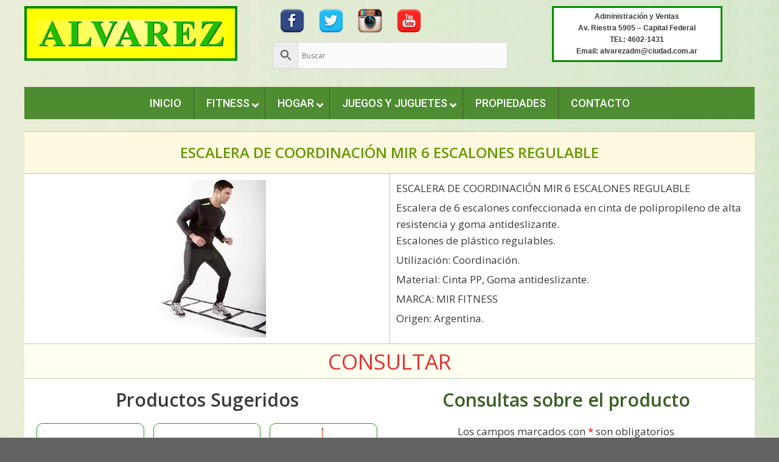

--- FILE ---
content_type: text/html
request_url: https://alvarezwebhogar.com.ar/producto/escalera-de-coordinacion-mir-6-escalones-regulable/
body_size: 22645
content:
<!DOCTYPE html><html lang="es"><head><meta charset="UTF-8"><title>ESCALERA DE COORDINACIÓN MIR 6 ESCALONES REGULABLE - Alvarezweb</title><meta name="viewport" content="width=device-width, initial-scale=1"><meta name="robots" content="max-snippet:-1,max-image-preview:standard,max-video-preview:-1" /><link rel="canonical" href="https://alvarezwebhogar.com.ar/producto/escalera-de-coordinacion-mir-6-escalones-regulable/" /><meta name="description" content="ESCALERA DE COORDINACIÓN MIR 6 ESCALONES REGULABLE Escalera de 6 escalones confeccionada en cinta de polipropileno de alta resistencia y goma antideslizante." /><meta property="og:type" content="product" /><meta property="og:locale" content="es_ES" /><meta property="og:site_name" content="Alvarezweb" /><meta property="og:title" content="ESCALERA DE COORDINACIÓN MIR 6 ESCALONES REGULABLE" /><meta property="og:description" content="ESCALERA DE COORDINACIÓN MIR 6 ESCALONES REGULABLE Escalera de 6 escalones confeccionada en cinta de polipropileno de alta resistencia y goma antideslizante. Escalones de plástico regulables." /><meta property="og:url" content="https://alvarezwebhogar.com.ar/producto/escalera-de-coordinacion-mir-6-escalones-regulable/" /><meta property="og:image" content="https://alvarezwebhogar.com.ar/wp-content/uploads/2021/05/escalera-de-coordinacion-mir-6-escalones-regulable-194x259.jpg" /><meta property="og:image:width" content="194" /><meta property="og:image:height" content="259" /><meta property="article:published_time" content="2021-05-06T10:16:35+00:00" /><meta property="article:modified_time" content="2021-07-22T06:26:23+00:00" /><meta name="twitter:card" content="summary_large_image" /><meta name="twitter:title" content="ESCALERA DE COORDINACIÓN MIR 6 ESCALONES REGULABLE" /><meta name="twitter:description" content="ESCALERA DE COORDINACIÓN MIR 6 ESCALONES REGULABLE Escalera de 6 escalones confeccionada en cinta de polipropileno de alta resistencia y goma antideslizante. Escalones de plástico regulables." /><meta name="twitter:image" content="https://alvarezwebhogar.com.ar/wp-content/uploads/2021/05/escalera-de-coordinacion-mir-6-escalones-regulable-194x259.jpg" /> <script type="application/ld+json">{"@context":"https://schema.org","@graph":[{"@type":"WebSite","@id":"https://alvarezwebhogar.com.ar/#/schema/WebSite","url":"https://alvarezwebhogar.com.ar/","name":"Alvarezweb","description":"AlvarezWeb – Fitness – Hogar – Juegos y Juguetes – Propiedades","inLanguage":"es","potentialAction":{"@type":"SearchAction","target":{"@type":"EntryPoint","urlTemplate":"https://alvarezwebhogar.com.ar/search/{search_term_string}/"},"query-input":"required name=search_term_string"},"publisher":{"@type":"Organization","@id":"https://alvarezwebhogar.com.ar/#/schema/Organization","name":"Alvarezweb","url":"https://alvarezwebhogar.com.ar/"}},{"@type":"WebPage","@id":"https://alvarezwebhogar.com.ar/producto/escalera-de-coordinacion-mir-6-escalones-regulable/","url":"https://alvarezwebhogar.com.ar/producto/escalera-de-coordinacion-mir-6-escalones-regulable/","name":"ESCALERA DE COORDINACIÓN MIR 6 ESCALONES REGULABLE - Alvarezweb","description":"ESCALERA DE COORDINACIÓN MIR 6 ESCALONES REGULABLE Escalera de 6 escalones confeccionada en cinta de polipropileno de alta resistencia y goma antideslizante.","inLanguage":"es","isPartOf":{"@id":"https://alvarezwebhogar.com.ar/#/schema/WebSite"},"breadcrumb":{"@type":"BreadcrumbList","@id":"https://alvarezwebhogar.com.ar/#/schema/BreadcrumbList","itemListElement":[{"@type":"ListItem","position":1,"item":"https://alvarezwebhogar.com.ar/","name":"Alvarezweb"},{"@type":"ListItem","position":2,"item":"https://alvarezwebhogar.com.ar/tienda/","name":"Tienda"},{"@type":"ListItem","position":3,"name":"ESCALERA DE COORDINACIÓN MIR 6 ESCALONES REGULABLE"}]},"potentialAction":{"@type":"ReadAction","target":"https://alvarezwebhogar.com.ar/producto/escalera-de-coordinacion-mir-6-escalones-regulable/"},"datePublished":"2021-05-06T10:16:35+00:00","dateModified":"2021-07-22T06:26:23+00:00"}]}</script> <link href='https://fonts.gstatic.com' crossorigin rel='preconnect' /><link href='https://fonts.googleapis.com' crossorigin rel='preconnect' /><link rel="alternate" title="oEmbed (JSON)" type="application/json+oembed" href="https://alvarezwebhogar.com.ar/wp-json/oembed/1.0/embed?url=https%3A%2F%2Falvarezwebhogar.com.ar%2Fproducto%2Fescalera-de-coordinacion-mir-6-escalones-regulable%2F" /><link rel="alternate" title="oEmbed (XML)" type="text/xml+oembed" href="https://alvarezwebhogar.com.ar/wp-json/oembed/1.0/embed?url=https%3A%2F%2Falvarezwebhogar.com.ar%2Fproducto%2Fescalera-de-coordinacion-mir-6-escalones-regulable%2F&#038;format=xml" /><style id='wp-img-auto-sizes-contain-inline-css'>img:is([sizes=auto i],[sizes^="auto," i]){contain-intrinsic-size:3000px 1500px}
/*# sourceURL=wp-img-auto-sizes-contain-inline-css */</style><link rel='stylesheet' id='woocommerce_views-block-style-css-css' href='https://alvarezwebhogar.com.ar/wp-content/cache/autoptimize/css/autoptimize_single_8b1464d00db627190eedd6b554cfbdef.css?ver=3.1.6' media='all' /><link rel='stylesheet' id='toolset_bootstrap_4-css' href='https://alvarezwebhogar.com.ar/wp-content/plugins/toolset-blocks/vendor/toolset/toolset-common/res/lib/bootstrap4/css/bootstrap.min.css?ver=4.5.3' media='screen' /><link rel='stylesheet' id='generate-fonts-css' href='//fonts.googleapis.com/css?family=Open+Sans:300,300italic,regular,italic,600,600italic,700,700italic,800,800italic|Roboto:100,100italic,300,300italic,regular,italic,500,500italic,700,700italic,900,900italic' media='all' /><style id='classic-theme-styles-inline-css'>/*! This file is auto-generated */
.wp-block-button__link{color:#fff;background-color:#32373c;border-radius:9999px;box-shadow:none;text-decoration:none;padding:calc(.667em + 2px) calc(1.333em + 2px);font-size:1.125em}.wp-block-file__button{background:#32373c;color:#fff;text-decoration:none}
/*# sourceURL=/wp-includes/css/classic-themes.min.css */</style><link rel='stylesheet' id='mediaelement-css' href='https://alvarezwebhogar.com.ar/wp-includes/js/mediaelement/mediaelementplayer-legacy.min.css?ver=4.2.17' media='all' /><link rel='stylesheet' id='wp-mediaelement-css' href='https://alvarezwebhogar.com.ar/wp-includes/js/mediaelement/wp-mediaelement.min.css?ver=6.9' media='all' /><link rel='stylesheet' id='view_editor_gutenberg_frontend_assets-css' href='https://alvarezwebhogar.com.ar/wp-content/cache/autoptimize/css/autoptimize_single_7e0bbd593bc913a5f833acbd7d7001fb.css?ver=3.6.21' media='all' /><style id='view_editor_gutenberg_frontend_assets-inline-css'>.wpv-sort-list-dropdown.wpv-sort-list-dropdown-style-default > span.wpv-sort-list,.wpv-sort-list-dropdown.wpv-sort-list-dropdown-style-default .wpv-sort-list-item {border-color: #cdcdcd;}.wpv-sort-list-dropdown.wpv-sort-list-dropdown-style-default .wpv-sort-list-item a {color: #444;background-color: #fff;}.wpv-sort-list-dropdown.wpv-sort-list-dropdown-style-default a:hover,.wpv-sort-list-dropdown.wpv-sort-list-dropdown-style-default a:focus {color: #000;background-color: #eee;}.wpv-sort-list-dropdown.wpv-sort-list-dropdown-style-default .wpv-sort-list-item.wpv-sort-list-current a {color: #000;background-color: #eee;}
.wpv-sort-list-dropdown.wpv-sort-list-dropdown-style-default > span.wpv-sort-list,.wpv-sort-list-dropdown.wpv-sort-list-dropdown-style-default .wpv-sort-list-item {border-color: #cdcdcd;}.wpv-sort-list-dropdown.wpv-sort-list-dropdown-style-default .wpv-sort-list-item a {color: #444;background-color: #fff;}.wpv-sort-list-dropdown.wpv-sort-list-dropdown-style-default a:hover,.wpv-sort-list-dropdown.wpv-sort-list-dropdown-style-default a:focus {color: #000;background-color: #eee;}.wpv-sort-list-dropdown.wpv-sort-list-dropdown-style-default .wpv-sort-list-item.wpv-sort-list-current a {color: #000;background-color: #eee;}.wpv-sort-list-dropdown.wpv-sort-list-dropdown-style-grey > span.wpv-sort-list,.wpv-sort-list-dropdown.wpv-sort-list-dropdown-style-grey .wpv-sort-list-item {border-color: #cdcdcd;}.wpv-sort-list-dropdown.wpv-sort-list-dropdown-style-grey .wpv-sort-list-item a {color: #444;background-color: #eeeeee;}.wpv-sort-list-dropdown.wpv-sort-list-dropdown-style-grey a:hover,.wpv-sort-list-dropdown.wpv-sort-list-dropdown-style-grey a:focus {color: #000;background-color: #e5e5e5;}.wpv-sort-list-dropdown.wpv-sort-list-dropdown-style-grey .wpv-sort-list-item.wpv-sort-list-current a {color: #000;background-color: #e5e5e5;}
.wpv-sort-list-dropdown.wpv-sort-list-dropdown-style-default > span.wpv-sort-list,.wpv-sort-list-dropdown.wpv-sort-list-dropdown-style-default .wpv-sort-list-item {border-color: #cdcdcd;}.wpv-sort-list-dropdown.wpv-sort-list-dropdown-style-default .wpv-sort-list-item a {color: #444;background-color: #fff;}.wpv-sort-list-dropdown.wpv-sort-list-dropdown-style-default a:hover,.wpv-sort-list-dropdown.wpv-sort-list-dropdown-style-default a:focus {color: #000;background-color: #eee;}.wpv-sort-list-dropdown.wpv-sort-list-dropdown-style-default .wpv-sort-list-item.wpv-sort-list-current a {color: #000;background-color: #eee;}.wpv-sort-list-dropdown.wpv-sort-list-dropdown-style-grey > span.wpv-sort-list,.wpv-sort-list-dropdown.wpv-sort-list-dropdown-style-grey .wpv-sort-list-item {border-color: #cdcdcd;}.wpv-sort-list-dropdown.wpv-sort-list-dropdown-style-grey .wpv-sort-list-item a {color: #444;background-color: #eeeeee;}.wpv-sort-list-dropdown.wpv-sort-list-dropdown-style-grey a:hover,.wpv-sort-list-dropdown.wpv-sort-list-dropdown-style-grey a:focus {color: #000;background-color: #e5e5e5;}.wpv-sort-list-dropdown.wpv-sort-list-dropdown-style-grey .wpv-sort-list-item.wpv-sort-list-current a {color: #000;background-color: #e5e5e5;}.wpv-sort-list-dropdown.wpv-sort-list-dropdown-style-blue > span.wpv-sort-list,.wpv-sort-list-dropdown.wpv-sort-list-dropdown-style-blue .wpv-sort-list-item {border-color: #0099cc;}.wpv-sort-list-dropdown.wpv-sort-list-dropdown-style-blue .wpv-sort-list-item a {color: #444;background-color: #cbddeb;}.wpv-sort-list-dropdown.wpv-sort-list-dropdown-style-blue a:hover,.wpv-sort-list-dropdown.wpv-sort-list-dropdown-style-blue a:focus {color: #000;background-color: #95bedd;}.wpv-sort-list-dropdown.wpv-sort-list-dropdown-style-blue .wpv-sort-list-item.wpv-sort-list-current a {color: #000;background-color: #95bedd;}
/*# sourceURL=view_editor_gutenberg_frontend_assets-inline-css */</style><link rel='stylesheet' id='ubermenu-roboto-css' href='//fonts.googleapis.com/css?family=Roboto%3A%2C300%2C400%2C700&#038;ver=6.9' media='all' /><link rel='stylesheet' id='woocommerce_views_onsale_badge-css' href='https://alvarezwebhogar.com.ar/wp-content/cache/autoptimize/css/autoptimize_single_cd53a022b0700db9268770c9fb74692d.css?ver=3.1.6' media='all' /><link rel='stylesheet' id='photoswipe-css' href='https://alvarezwebhogar.com.ar/wp-content/plugins/woocommerce/assets/css/photoswipe/photoswipe.min.css?ver=10.4.3' media='all' /><link rel='stylesheet' id='photoswipe-default-skin-css' href='https://alvarezwebhogar.com.ar/wp-content/plugins/woocommerce/assets/css/photoswipe/default-skin/default-skin.min.css?ver=10.4.3' media='all' /><link rel='stylesheet' id='woocommerce-layout-css' href='https://alvarezwebhogar.com.ar/wp-content/cache/autoptimize/css/autoptimize_single_e98f5279cacaef826050eb2595082e77.css?ver=10.4.3' media='all' /><link rel='stylesheet' id='woocommerce-smallscreen-css' href='https://alvarezwebhogar.com.ar/wp-content/cache/autoptimize/css/autoptimize_single_59d266c0ea580aae1113acb3761f7ad5.css?ver=10.4.3' media='only screen and (max-width: 768px)' /><link rel='stylesheet' id='woocommerce-general-css' href='https://alvarezwebhogar.com.ar/wp-content/cache/autoptimize/css/autoptimize_single_0a5cfa15a1c3bce6319a071a84e71e83.css?ver=10.4.3' media='all' /><style id='woocommerce-inline-inline-css'>.woocommerce form .form-row .required { visibility: visible; }
/*# sourceURL=woocommerce-inline-inline-css */</style><link rel='stylesheet' id='aws-style-css' href='https://alvarezwebhogar.com.ar/wp-content/plugins/advanced-woo-search/assets/css/common.min.css?ver=3.51' media='all' /><link rel='stylesheet' id='generate-style-grid-css' href='https://alvarezwebhogar.com.ar/wp-content/themes/generatepress/assets/css/unsemantic-grid.min.css?ver=3.6.1' media='all' /><link rel='stylesheet' id='generate-style-css' href='https://alvarezwebhogar.com.ar/wp-content/themes/generatepress/assets/css/style.min.css?ver=3.6.1' media='all' /><style id='generate-style-inline-css'>body{background-color:#636363;color:#3a3a3a;}a{color:#3a6324;}a:hover, a:focus, a:active{color:#3b771b;}body .grid-container{max-width:1200px;}.wp-block-group__inner-container{max-width:1200px;margin-left:auto;margin-right:auto;}.site-header .header-image{width:350px;}:root{--contrast:#222222;--contrast-2:#575760;--contrast-3:#b2b2be;--base:#f0f0f0;--base-2:#f7f8f9;--base-3:#ffffff;--accent:#1e73be;}:root .has-contrast-color{color:var(--contrast);}:root .has-contrast-background-color{background-color:var(--contrast);}:root .has-contrast-2-color{color:var(--contrast-2);}:root .has-contrast-2-background-color{background-color:var(--contrast-2);}:root .has-contrast-3-color{color:var(--contrast-3);}:root .has-contrast-3-background-color{background-color:var(--contrast-3);}:root .has-base-color{color:var(--base);}:root .has-base-background-color{background-color:var(--base);}:root .has-base-2-color{color:var(--base-2);}:root .has-base-2-background-color{background-color:var(--base-2);}:root .has-base-3-color{color:var(--base-3);}:root .has-base-3-background-color{background-color:var(--base-3);}:root .has-accent-color{color:var(--accent);}:root .has-accent-background-color{background-color:var(--accent);}body, button, input, select, textarea{font-family:"Open Sans", sans-serif;font-weight:500;}body{line-height:1.6;}.entry-content > [class*="wp-block-"]:not(:last-child):not(.wp-block-heading){margin-bottom:1.5em;}.main-navigation a, .menu-toggle{font-family:"Roboto", sans-serif;font-weight:500;text-transform:uppercase;font-size:18px;}.main-navigation .main-nav ul ul li a{font-size:15px;}.sidebar .widget, .footer-widgets .widget{font-size:17px;}h1{font-weight:600;font-size:24px;margin-bottom:0px;}h2{font-weight:600;font-size:30px;}h3{font-size:20px;}h4{font-size:inherit;}h5{font-size:inherit;}.site-info{font-weight:600;font-size:17px;}@media (max-width:768px){.main-title{font-size:30px;}h1{font-size:30px;}h2{font-size:25px;}}.top-bar{background-color:#636363;color:#ffffff;}.top-bar a{color:#ffffff;}.top-bar a:hover{color:#303030;}.site-header{background-color:rgba(211,211,211,0);color:#3a3a3a;}.site-header a{color:#3a3a3a;}.main-title a,.main-title a:hover{color:#222222;}.site-description{color:#757575;}.main-navigation,.main-navigation ul ul{background-color:#4e8c32;}.main-navigation .main-nav ul li a, .main-navigation .menu-toggle, .main-navigation .menu-bar-items{color:#ffffff;}.main-navigation .main-nav ul li:not([class*="current-menu-"]):hover > a, .main-navigation .main-nav ul li:not([class*="current-menu-"]):focus > a, .main-navigation .main-nav ul li.sfHover:not([class*="current-menu-"]) > a, .main-navigation .menu-bar-item:hover > a, .main-navigation .menu-bar-item.sfHover > a{color:#ffffff;background-color:#49772c;}button.menu-toggle:hover,button.menu-toggle:focus,.main-navigation .mobile-bar-items a,.main-navigation .mobile-bar-items a:hover,.main-navigation .mobile-bar-items a:focus{color:#ffffff;}.main-navigation .main-nav ul li[class*="current-menu-"] > a{color:#ffffff;background-color:#49772c;}.navigation-search input[type="search"],.navigation-search input[type="search"]:active, .navigation-search input[type="search"]:focus, .main-navigation .main-nav ul li.search-item.active > a, .main-navigation .menu-bar-items .search-item.active > a{color:#000000;background-color:rgba(249,249,249,0,9);opacity:1;}.main-navigation ul ul{background-color:#eaeaea;}.main-navigation .main-nav ul ul li a{color:#515151;}.main-navigation .main-nav ul ul li:not([class*="current-menu-"]):hover > a,.main-navigation .main-nav ul ul li:not([class*="current-menu-"]):focus > a, .main-navigation .main-nav ul ul li.sfHover:not([class*="current-menu-"]) > a{color:#7a8896;background-color:#eaeaea;}.main-navigation .main-nav ul ul li[class*="current-menu-"] > a{color:#7a8896;background-color:#eaeaea;}.separate-containers .inside-article, .separate-containers .comments-area, .separate-containers .page-header, .one-container .container, .separate-containers .paging-navigation, .inside-page-header{background-color:rgba(255,255,255,0,57);}.entry-meta{color:#595959;}.entry-meta a{color:#595959;}.entry-meta a:hover{color:#1e73be;}.sidebar .widget{background-color:#ffffff;}.sidebar .widget .widget-title{color:#000000;}.footer-widgets{background-color:#ffffff;}.footer-widgets .widget-title{color:#000000;}.site-info{color:#ffffff;background-color:#49772c;}.site-info a{color:#ffffff;}.site-info a:hover{color:#606060;}.footer-bar .widget_nav_menu .current-menu-item a{color:#606060;}input[type="text"],input[type="email"],input[type="url"],input[type="password"],input[type="search"],input[type="tel"],input[type="number"],textarea,select{color:#666666;background-color:#fafafa;border-color:#cccccc;}input[type="text"]:focus,input[type="email"]:focus,input[type="url"]:focus,input[type="password"]:focus,input[type="search"]:focus,input[type="tel"]:focus,input[type="number"]:focus,textarea:focus,select:focus{color:#666666;background-color:#ffffff;border-color:#bfbfbf;}button,html input[type="button"],input[type="reset"],input[type="submit"],a.button,a.wp-block-button__link:not(.has-background){color:#ffffff;background-color:#77a464;}button:hover,html input[type="button"]:hover,input[type="reset"]:hover,input[type="submit"]:hover,a.button:hover,button:focus,html input[type="button"]:focus,input[type="reset"]:focus,input[type="submit"]:focus,a.button:focus,a.wp-block-button__link:not(.has-background):active,a.wp-block-button__link:not(.has-background):focus,a.wp-block-button__link:not(.has-background):hover{color:#ffffff;background-color:#395e22;}a.generate-back-to-top{background-color:rgba(58,140,8,0,76);color:#0a0000;}a.generate-back-to-top:hover,a.generate-back-to-top:focus{background-color:rgba(58,140,8,0,76);color:#ffffff;}:root{--gp-search-modal-bg-color:var(--base-3);--gp-search-modal-text-color:var(--contrast);--gp-search-modal-overlay-bg-color:rgba(0,0,0,0.2);}@media (max-width:768px){.main-navigation .menu-bar-item:hover > a, .main-navigation .menu-bar-item.sfHover > a{background:none;color:#ffffff;}}.inside-top-bar{padding:0px;}.inside-header{padding:0px;}.separate-containers .inside-article, .separate-containers .comments-area, .separate-containers .page-header, .separate-containers .paging-navigation, .one-container .site-content, .inside-page-header{padding:20px;}.site-main .wp-block-group__inner-container{padding:20px;}.entry-content .alignwide, body:not(.no-sidebar) .entry-content .alignfull{margin-left:-20px;width:calc(100% + 40px);max-width:calc(100% + 40px);}.container.grid-container{max-width:1240px;}.one-container.right-sidebar .site-main,.one-container.both-right .site-main{margin-right:20px;}.one-container.left-sidebar .site-main,.one-container.both-left .site-main{margin-left:20px;}.one-container.both-sidebars .site-main{margin:0px 20px 0px 20px;}.main-navigation .main-nav ul li a,.menu-toggle,.main-navigation .mobile-bar-items a{line-height:50px;}.navigation-search input[type="search"]{height:50px;}.rtl .menu-item-has-children .dropdown-menu-toggle{padding-left:20px;}.rtl .main-navigation .main-nav ul li.menu-item-has-children > a{padding-right:20px;}.site-info{padding:20px;}@media (max-width:768px){.separate-containers .inside-article, .separate-containers .comments-area, .separate-containers .page-header, .separate-containers .paging-navigation, .one-container .site-content, .inside-page-header{padding:20px 10px 20px 10px;}.site-main .wp-block-group__inner-container{padding:20px 10px 20px 10px;}.inside-header{padding-top:2px;padding-right:2px;padding-bottom:2px;padding-left:2px;}.site-info{padding-right:10px;padding-left:10px;}.entry-content .alignwide, body:not(.no-sidebar) .entry-content .alignfull{margin-left:-10px;width:calc(100% + 20px);max-width:calc(100% + 20px);}}@media (max-width:768px){.main-navigation .menu-toggle,.main-navigation .mobile-bar-items,.sidebar-nav-mobile:not(#sticky-placeholder){display:block;}.main-navigation ul,.gen-sidebar-nav{display:none;}[class*="nav-float-"] .site-header .inside-header > *{float:none;clear:both;}}
body{background-image:url('https://alvarezwebhogar.com.ar/wp-content/uploads/2021/04/fondo_web-1600x42.jpg');background-repeat:repeat-y;background-size:contain;}.site-header{background-repeat:repeat-y;background-size:100% auto;}
/*# sourceURL=generate-style-inline-css */</style><link rel='stylesheet' id='generate-mobile-style-css' href='https://alvarezwebhogar.com.ar/wp-content/themes/generatepress/assets/css/mobile.min.css?ver=3.6.1' media='all' /><link rel='stylesheet' id='generate-font-icons-css' href='https://alvarezwebhogar.com.ar/wp-content/themes/generatepress/assets/css/components/font-icons.min.css?ver=3.6.1' media='all' /><link rel='stylesheet' id='font-awesome-v4shim-css' href='https://alvarezwebhogar.com.ar/wp-content/cache/autoptimize/css/autoptimize_single_33e7f875c221f9e28777811e010d60e0.css?ver=5.13.0' media='screen' /><link rel='stylesheet' id='font-awesome-css' href='https://alvarezwebhogar.com.ar/wp-content/cache/autoptimize/css/autoptimize_single_4b08ad333383bdacae33955042a73f8f.css?ver=5.13.0' media='screen' /><link rel='stylesheet' id='ubermenu-css' href='https://alvarezwebhogar.com.ar/wp-content/plugins/ubermenu/pro/assets/css/ubermenu.min.css?ver=3.7.4' media='all' /><link rel='stylesheet' id='ubermenu-minimal-css' href='https://alvarezwebhogar.com.ar/wp-content/cache/autoptimize/css/autoptimize_single_a68ed565632a4a2ebd101a16b5efb218.css?ver=6.9' media='all' /><link rel='stylesheet' id='ubermenu-font-awesome-all-css' href='https://alvarezwebhogar.com.ar/wp-content/plugins/ubermenu/assets/fontawesome/css/all.min.css?ver=6.9' media='all' /><link rel='stylesheet' id='generate-woocommerce-css' href='https://alvarezwebhogar.com.ar/wp-content/plugins/gp-premium/woocommerce/functions/css/woocommerce.min.css?ver=2.5.5' media='all' /><style id='generate-woocommerce-inline-css'>.woocommerce ul.products li.product .woocommerce-LoopProduct-link h2, .woocommerce ul.products li.product .woocommerce-loop-category__title{font-weight:normal;text-transform:none;font-size:20px;}.woocommerce .up-sells ul.products li.product .woocommerce-LoopProduct-link h2, .woocommerce .cross-sells ul.products li.product .woocommerce-LoopProduct-link h2, .woocommerce .related ul.products li.product .woocommerce-LoopProduct-link h2{font-size:20px;}.woocommerce #respond input#submit, .woocommerce a.button, .woocommerce button.button, .woocommerce input.button, .wc-block-components-button{color:#ffffff;background-color:#77a464;text-decoration:none;font-weight:normal;text-transform:none;}.woocommerce #respond input#submit:hover, .woocommerce a.button:hover, .woocommerce button.button:hover, .woocommerce input.button:hover, .wc-block-components-button:hover{color:#ffffff;background-color:#395e22;}.woocommerce #respond input#submit.alt, .woocommerce a.button.alt, .woocommerce button.button.alt, .woocommerce input.button.alt, .woocommerce #respond input#submit.alt.disabled, .woocommerce #respond input#submit.alt.disabled:hover, .woocommerce #respond input#submit.alt:disabled, .woocommerce #respond input#submit.alt:disabled:hover, .woocommerce #respond input#submit.alt:disabled[disabled], .woocommerce #respond input#submit.alt:disabled[disabled]:hover, .woocommerce a.button.alt.disabled, .woocommerce a.button.alt.disabled:hover, .woocommerce a.button.alt:disabled, .woocommerce a.button.alt:disabled:hover, .woocommerce a.button.alt:disabled[disabled], .woocommerce a.button.alt:disabled[disabled]:hover, .woocommerce button.button.alt.disabled, .woocommerce button.button.alt.disabled:hover, .woocommerce button.button.alt:disabled, .woocommerce button.button.alt:disabled:hover, .woocommerce button.button.alt:disabled[disabled], .woocommerce button.button.alt:disabled[disabled]:hover, .woocommerce input.button.alt.disabled, .woocommerce input.button.alt.disabled:hover, .woocommerce input.button.alt:disabled, .woocommerce input.button.alt:disabled:hover, .woocommerce input.button.alt:disabled[disabled], .woocommerce input.button.alt:disabled[disabled]:hover{color:#ffffff;background-color:#77a464;}.woocommerce #respond input#submit.alt:hover, .woocommerce a.button.alt:hover, .woocommerce button.button.alt:hover, .woocommerce input.button.alt:hover{color:#ffffff;background-color:#395e22;}button.wc-block-components-panel__button{font-size:inherit;}.woocommerce .star-rating span:before, .woocommerce p.stars:hover a::before{color:#ffa200;}.woocommerce span.onsale{background-color:#222222;color:#ffffff;}.woocommerce ul.products li.product .price, .woocommerce div.product p.price{color:#222222;}.woocommerce div.product .woocommerce-tabs ul.tabs li a{color:#222222;}.woocommerce div.product .woocommerce-tabs ul.tabs li a:hover, .woocommerce div.product .woocommerce-tabs ul.tabs li.active a{color:#77a464;}.woocommerce-message{background-color:#0b9444;color:#ffffff;}div.woocommerce-message a.button, div.woocommerce-message a.button:focus, div.woocommerce-message a.button:hover, div.woocommerce-message a, div.woocommerce-message a:focus, div.woocommerce-message a:hover{color:#ffffff;}.woocommerce-info{background-color:#1e73be;color:#ffffff;}div.woocommerce-info a.button, div.woocommerce-info a.button:focus, div.woocommerce-info a.button:hover, div.woocommerce-info a, div.woocommerce-info a:focus, div.woocommerce-info a:hover{color:#ffffff;}.woocommerce-error{background-color:#e8626d;color:#ffffff;}div.woocommerce-error a.button, div.woocommerce-error a.button:focus, div.woocommerce-error a.button:hover, div.woocommerce-error a, div.woocommerce-error a:focus, div.woocommerce-error a:hover{color:#ffffff;}.woocommerce-product-details__short-description{color:#3a3a3a;}#wc-mini-cart{background-color:#ffffff;color:#000000;}#wc-mini-cart a:not(.button), #wc-mini-cart a.remove{color:#000000;}#wc-mini-cart .button{color:#ffffff;}#wc-mini-cart .button:hover, #wc-mini-cart .button:focus, #wc-mini-cart .button:active{color:#ffffff;}.woocommerce #content div.product div.images, .woocommerce div.product div.images, .woocommerce-page #content div.product div.images, .woocommerce-page div.product div.images{width:50%;}.add-to-cart-panel{background-color:#ffffff;color:#000000;}.add-to-cart-panel a:not(.button){color:#000000;}.woocommerce .widget_price_filter .price_slider_wrapper .ui-widget-content{background-color:#dddddd;}.woocommerce .widget_price_filter .ui-slider .ui-slider-range, .woocommerce .widget_price_filter .ui-slider .ui-slider-handle{background-color:#666666;}.wc-columns-container .products, .woocommerce .related ul.products, .woocommerce .up-sells ul.products{grid-gap:15px;}@media (max-width: 1024px){.wc-columns-container .products, .woocommerce .related ul.products, .woocommerce .up-sells ul.products{grid-gap:15px;}.woocommerce .wc-columns-container.wc-tablet-columns-3 .products{-ms-grid-columns:(1fr)[3];grid-template-columns:repeat(3, 1fr);}.wc-related-upsell-tablet-columns-2 .related ul.products, .wc-related-upsell-tablet-columns-2 .up-sells ul.products{-ms-grid-columns:(1fr)[2];grid-template-columns:repeat(2, 1fr);}}@media (max-width:768px){.woocommerce ul.products li.product .woocommerce-LoopProduct-link h2, .woocommerce ul.products li.product .woocommerce-loop-category__title{font-size:18px;}.add-to-cart-panel .continue-shopping{background-color:#ffffff;}.wc-columns-container .products, .woocommerce .related ul.products, .woocommerce .up-sells ul.products{grid-gap:10px;}.woocommerce #content div.product div.images,.woocommerce div.product div.images,.woocommerce-page #content div.product div.images,.woocommerce-page div.product div.images{width:100%;}}@media (max-width:768px){.mobile-bar-items + .menu-toggle{text-align:left;}nav.toggled .main-nav li.wc-menu-item{display:none !important;}body.nav-search-enabled .wc-menu-cart-activated:not(#mobile-header) .mobile-bar-items{float:right;position:relative;}.nav-search-enabled .wc-menu-cart-activated:not(#mobile-header) .menu-toggle{float:left;width:auto;}.mobile-bar-items.wc-mobile-cart-items{z-index:1;}}
/*# sourceURL=generate-woocommerce-inline-css */</style><link rel='stylesheet' id='generate-woocommerce-mobile-css' href='https://alvarezwebhogar.com.ar/wp-content/plugins/gp-premium/woocommerce/functions/css/woocommerce-mobile.min.css?ver=2.5.5' media='(max-width:768px)' /><link rel='stylesheet' id='gp-premium-icons-css' href='https://alvarezwebhogar.com.ar/wp-content/plugins/gp-premium/general/icons/icons.min.css?ver=2.5.5' media='all' /> <script src="https://alvarezwebhogar.com.ar/wp-content/plugins/toolset-blocks/vendor/toolset/common-es/public/toolset-common-es-frontend.js?ver=175000" id="toolset-common-es-frontend-js"></script> <script src="https://alvarezwebhogar.com.ar/wp-includes/js/jquery/jquery.min.js?ver=3.7.1" id="jquery-core-js"></script> <script src="https://alvarezwebhogar.com.ar/wp-includes/js/jquery/jquery-migrate.min.js?ver=3.4.1" id="jquery-migrate-js"></script> <script src="https://alvarezwebhogar.com.ar/wp-content/plugins/woocommerce-views/library/toolset/woocommerce-views/res/js/wcviews-frontend.js?ver=3.1.6" id="woocommerce_views_frontend_js-js"></script> <script src="https://alvarezwebhogar.com.ar/wp-content/plugins/woocommerce/assets/js/zoom/jquery.zoom.min.js?ver=1.7.21-wc.10.4.3" id="wc-zoom-js" defer data-wp-strategy="defer"></script> <script src="https://alvarezwebhogar.com.ar/wp-content/plugins/woocommerce/assets/js/flexslider/jquery.flexslider.min.js?ver=2.7.2-wc.10.4.3" id="wc-flexslider-js" defer data-wp-strategy="defer"></script> <script src="https://alvarezwebhogar.com.ar/wp-content/plugins/woocommerce/assets/js/photoswipe/photoswipe.min.js?ver=4.1.1-wc.10.4.3" id="wc-photoswipe-js" defer data-wp-strategy="defer"></script> <script src="https://alvarezwebhogar.com.ar/wp-content/plugins/woocommerce/assets/js/photoswipe/photoswipe-ui-default.min.js?ver=4.1.1-wc.10.4.3" id="wc-photoswipe-ui-default-js" defer data-wp-strategy="defer"></script> <script id="wc-single-product-js-extra">var wc_single_product_params = {"i18n_required_rating_text":"Por favor elige una puntuaci\u00f3n","i18n_rating_options":["1 de 5 estrellas","2 de 5 estrellas","3 de 5 estrellas","4 de 5 estrellas","5 de 5 estrellas"],"i18n_product_gallery_trigger_text":"Ver galer\u00eda de im\u00e1genes a pantalla completa","review_rating_required":"no","flexslider":{"rtl":false,"animation":"slide","smoothHeight":true,"directionNav":false,"controlNav":"thumbnails","slideshow":false,"animationSpeed":500,"animationLoop":false,"allowOneSlide":false},"zoom_enabled":"1","zoom_options":[],"photoswipe_enabled":"1","photoswipe_options":{"shareEl":false,"closeOnScroll":false,"history":false,"hideAnimationDuration":0,"showAnimationDuration":0},"flexslider_enabled":"1"};
//# sourceURL=wc-single-product-js-extra</script> <script src="https://alvarezwebhogar.com.ar/wp-content/plugins/woocommerce/assets/js/frontend/single-product.min.js?ver=10.4.3" id="wc-single-product-js" defer data-wp-strategy="defer"></script> <script src="https://alvarezwebhogar.com.ar/wp-content/plugins/woocommerce/assets/js/jquery-blockui/jquery.blockUI.min.js?ver=2.7.0-wc.10.4.3" id="wc-jquery-blockui-js" defer data-wp-strategy="defer"></script> <script src="https://alvarezwebhogar.com.ar/wp-content/plugins/woocommerce/assets/js/js-cookie/js.cookie.min.js?ver=2.1.4-wc.10.4.3" id="wc-js-cookie-js" defer data-wp-strategy="defer"></script> <script id="woocommerce-js-extra">var woocommerce_params = {"ajax_url":"/wp-admin/admin-ajax.php","wc_ajax_url":"/?wc-ajax=%%endpoint%%","i18n_password_show":"Mostrar contrase\u00f1a","i18n_password_hide":"Ocultar contrase\u00f1a"};
//# sourceURL=woocommerce-js-extra</script> <script src="https://alvarezwebhogar.com.ar/wp-content/plugins/woocommerce/assets/js/frontend/woocommerce.min.js?ver=10.4.3" id="woocommerce-js" defer data-wp-strategy="defer"></script> <link rel="https://api.w.org/" href="https://alvarezwebhogar.com.ar/wp-json/" /><link rel="alternate" title="JSON" type="application/json" href="https://alvarezwebhogar.com.ar/wp-json/wp/v2/product/512" /><link rel="EditURI" type="application/rsd+xml" title="RSD" href="https://alvarezwebhogar.com.ar/xmlrpc.php?rsd" /> <script type="text/javascript" async defer data-pin-color=""  data-pin-hover="true"
			src="https://alvarezwebhogar.com.ar/wp-content/plugins/pinterest-pin-it-button-on-image-hover-and-post/js/pinit.js"></script> <style id="ubermenu-custom-generated-css">/** Font Awesome 4 Compatibility **/
.fa{font-style:normal;font-variant:normal;font-weight:normal;font-family:FontAwesome;}

/** UberMenu Responsive Styles (Breakpoint Setting) **/
@media screen and (min-width: 769px){
  .ubermenu{ display:block !important; } .ubermenu-responsive .ubermenu-item.ubermenu-hide-desktop{ display:none !important; } .ubermenu-responsive.ubermenu-retractors-responsive .ubermenu-retractor-mobile{ display:none; }  /* Top level items full height */ .ubermenu.ubermenu-horizontal.ubermenu-items-vstretch .ubermenu-nav{   display:flex;   align-items:stretch; } .ubermenu.ubermenu-horizontal.ubermenu-items-vstretch .ubermenu-item.ubermenu-item-level-0{   display:flex;   flex-direction:column; } .ubermenu.ubermenu-horizontal.ubermenu-items-vstretch .ubermenu-item.ubermenu-item-level-0 > .ubermenu-target{   flex:1;   display:flex;   align-items:center; flex-wrap:wrap; } .ubermenu.ubermenu-horizontal.ubermenu-items-vstretch .ubermenu-item.ubermenu-item-level-0 > .ubermenu-target > .ubermenu-target-divider{ position:static; flex-basis:100%; } .ubermenu.ubermenu-horizontal.ubermenu-items-vstretch .ubermenu-item.ubermenu-item-level-0 > .ubermenu-target.ubermenu-item-layout-image_left > .ubermenu-target-text{ padding-left:1em; } .ubermenu.ubermenu-horizontal.ubermenu-items-vstretch .ubermenu-item.ubermenu-item-level-0 > .ubermenu-target.ubermenu-item-layout-image_right > .ubermenu-target-text{ padding-right:1em; } .ubermenu.ubermenu-horizontal.ubermenu-items-vstretch .ubermenu-item.ubermenu-item-level-0 > .ubermenu-target.ubermenu-item-layout-image_above, .ubermenu.ubermenu-horizontal.ubermenu-items-vstretch .ubermenu-item.ubermenu-item-level-0 > .ubermenu-target.ubermenu-item-layout-image_below{ flex-direction:column; } .ubermenu.ubermenu-horizontal.ubermenu-items-vstretch .ubermenu-item.ubermenu-item-level-0 > .ubermenu-submenu-drop{   top:100%; } .ubermenu.ubermenu-horizontal.ubermenu-items-vstretch .ubermenu-item-level-0:not(.ubermenu-align-right) + .ubermenu-item.ubermenu-align-right{ margin-left:auto; } .ubermenu.ubermenu-horizontal.ubermenu-items-vstretch .ubermenu-item.ubermenu-item-level-0 > .ubermenu-target.ubermenu-content-align-left{   justify-content:flex-start; } .ubermenu.ubermenu-horizontal.ubermenu-items-vstretch .ubermenu-item.ubermenu-item-level-0 > .ubermenu-target.ubermenu-content-align-center{   justify-content:center; } .ubermenu.ubermenu-horizontal.ubermenu-items-vstretch .ubermenu-item.ubermenu-item-level-0 > .ubermenu-target.ubermenu-content-align-right{   justify-content:flex-end; }  /* Force current submenu always open but below others */ .ubermenu-force-current-submenu .ubermenu-item-level-0.ubermenu-current-menu-item > .ubermenu-submenu-drop, .ubermenu-force-current-submenu .ubermenu-item-level-0.ubermenu-current-menu-ancestor > .ubermenu-submenu-drop {     display: block!important;     opacity: 1!important;     visibility: visible!important;     margin: 0!important;     top: auto!important;     height: auto;     z-index:19; }   /* Invert Horizontal menu to make subs go up */ .ubermenu-invert.ubermenu-horizontal .ubermenu-item-level-0 > .ubermenu-submenu-drop, .ubermenu-invert.ubermenu-horizontal.ubermenu-items-vstretch .ubermenu-item.ubermenu-item-level-0>.ubermenu-submenu-drop{  top:auto;  bottom:100%; } .ubermenu-invert.ubermenu-horizontal.ubermenu-sub-indicators .ubermenu-item-level-0.ubermenu-has-submenu-drop > .ubermenu-target > .ubermenu-sub-indicator{ transform:rotate(180deg); } /* Make second level flyouts fly up */ .ubermenu-invert.ubermenu-horizontal .ubermenu-submenu .ubermenu-item.ubermenu-active > .ubermenu-submenu-type-flyout{     top:auto;     bottom:0; } /* Clip the submenus properly when inverted */ .ubermenu-invert.ubermenu-horizontal .ubermenu-item-level-0 > .ubermenu-submenu-drop{     clip: rect(-5000px,5000px,auto,-5000px); }    /* Invert Vertical menu to make subs go left */ .ubermenu-invert.ubermenu-vertical .ubermenu-item-level-0 > .ubermenu-submenu-drop{   right:100%;   left:auto; } .ubermenu-invert.ubermenu-vertical.ubermenu-sub-indicators .ubermenu-item-level-0.ubermenu-item-has-children > .ubermenu-target > .ubermenu-sub-indicator{   right:auto;   left:10px; transform:rotate(90deg); } .ubermenu-vertical.ubermenu-invert .ubermenu-item > .ubermenu-submenu-drop {   clip: rect(-5000px,5000px,5000px,-5000px); } /* Vertical Flyout > Flyout */ .ubermenu-vertical.ubermenu-invert.ubermenu-sub-indicators .ubermenu-has-submenu-drop > .ubermenu-target{   padding-left:25px; } .ubermenu-vertical.ubermenu-invert .ubermenu-item > .ubermenu-target > .ubermenu-sub-indicator {   right:auto;   left:10px;   transform:rotate(90deg); } .ubermenu-vertical.ubermenu-invert .ubermenu-item > .ubermenu-submenu-drop.ubermenu-submenu-type-flyout, .ubermenu-vertical.ubermenu-invert .ubermenu-submenu-type-flyout > .ubermenu-item > .ubermenu-submenu-drop {   right: 100%;   left: auto; }  .ubermenu-responsive-toggle{ display:none; }
}
@media screen and (max-width: 768px){
   .ubermenu-responsive-toggle, .ubermenu-sticky-toggle-wrapper { display: block; }  .ubermenu-responsive{ width:100%; max-height:600px; visibility:visible; overflow:visible;  -webkit-transition:max-height 1s ease-in; transition:max-height .3s ease-in; } .ubermenu-responsive.ubermenu-mobile-accordion:not(.ubermenu-mobile-modal):not(.ubermenu-in-transition):not(.ubermenu-responsive-collapse){ max-height:none; } .ubermenu-responsive.ubermenu-items-align-center{   text-align:left; } .ubermenu-responsive.ubermenu{ margin:0; } .ubermenu-responsive.ubermenu .ubermenu-nav{ display:block; }  .ubermenu-responsive.ubermenu-responsive-nocollapse, .ubermenu-repsonsive.ubermenu-no-transitions{ display:block; max-height:none; }  .ubermenu-responsive.ubermenu-responsive-collapse{ max-height:none; visibility:visible; overflow:visible; } .ubermenu-responsive.ubermenu-responsive-collapse{ max-height:0; overflow:hidden !important; visibility:hidden; } .ubermenu-responsive.ubermenu-in-transition, .ubermenu-responsive.ubermenu-in-transition .ubermenu-nav{ overflow:hidden !important; visibility:visible; } .ubermenu-responsive.ubermenu-responsive-collapse:not(.ubermenu-in-transition){ border-top-width:0; border-bottom-width:0; } .ubermenu-responsive.ubermenu-responsive-collapse .ubermenu-item .ubermenu-submenu{ display:none; }  .ubermenu-responsive .ubermenu-item-level-0{ width:50%; } .ubermenu-responsive.ubermenu-responsive-single-column .ubermenu-item-level-0{ float:none; clear:both; width:100%; } .ubermenu-responsive .ubermenu-item.ubermenu-item-level-0 > .ubermenu-target{ border:none; box-shadow:none; } .ubermenu-responsive .ubermenu-item.ubermenu-has-submenu-flyout{ position:static; } .ubermenu-responsive.ubermenu-sub-indicators .ubermenu-submenu-type-flyout .ubermenu-has-submenu-drop > .ubermenu-target > .ubermenu-sub-indicator{ transform:rotate(0); right:10px; left:auto; } .ubermenu-responsive .ubermenu-nav .ubermenu-item .ubermenu-submenu.ubermenu-submenu-drop{ width:100%; min-width:100%; max-width:100%; top:auto; left:0 !important; } .ubermenu-responsive.ubermenu-has-border .ubermenu-nav .ubermenu-item .ubermenu-submenu.ubermenu-submenu-drop{ left: -1px !important; /* For borders */ } .ubermenu-responsive .ubermenu-submenu.ubermenu-submenu-type-mega > .ubermenu-item.ubermenu-column{ min-height:0; border-left:none;  float:left; /* override left/center/right content alignment */ display:block; } .ubermenu-responsive .ubermenu-item.ubermenu-active > .ubermenu-submenu.ubermenu-submenu-type-mega{     max-height:none;     height:auto;/*prevent overflow scrolling since android is still finicky*/     overflow:visible; } .ubermenu-responsive.ubermenu-transition-slide .ubermenu-item.ubermenu-in-transition > .ubermenu-submenu-drop{ max-height:1000px; /* because of slide transition */ } .ubermenu .ubermenu-submenu-type-flyout .ubermenu-submenu-type-mega{ min-height:0; } .ubermenu.ubermenu-responsive .ubermenu-column, .ubermenu.ubermenu-responsive .ubermenu-column-auto{ min-width:50%; } .ubermenu.ubermenu-responsive .ubermenu-autoclear > .ubermenu-column{ clear:none; } .ubermenu.ubermenu-responsive .ubermenu-column:nth-of-type(2n+1){ clear:both; } .ubermenu.ubermenu-responsive .ubermenu-submenu-retractor-top:not(.ubermenu-submenu-retractor-top-2) .ubermenu-column:nth-of-type(2n+1){ clear:none; } .ubermenu.ubermenu-responsive .ubermenu-submenu-retractor-top:not(.ubermenu-submenu-retractor-top-2) .ubermenu-column:nth-of-type(2n+2){ clear:both; }  .ubermenu-responsive-single-column-subs .ubermenu-submenu .ubermenu-item { float: none; clear: both; width: 100%; min-width: 100%; }   .ubermenu.ubermenu-responsive .ubermenu-tabs, .ubermenu.ubermenu-responsive .ubermenu-tabs-group, .ubermenu.ubermenu-responsive .ubermenu-tab, .ubermenu.ubermenu-responsive .ubermenu-tab-content-panel{ /** TABS SHOULD BE 100%  ACCORDION */ width:100%; min-width:100%; max-width:100%; left:0; } .ubermenu.ubermenu-responsive .ubermenu-tabs, .ubermenu.ubermenu-responsive .ubermenu-tab-content-panel{ min-height:0 !important;/* Override Inline Style from JS */ } .ubermenu.ubermenu-responsive .ubermenu-tabs{ z-index:15; } .ubermenu.ubermenu-responsive .ubermenu-tab-content-panel{ z-index:20; } /* Tab Layering */ .ubermenu-responsive .ubermenu-tab{ position:relative; } .ubermenu-responsive .ubermenu-tab.ubermenu-active{ position:relative; z-index:20; } .ubermenu-responsive .ubermenu-tab > .ubermenu-target{ border-width:0 0 1px 0; } .ubermenu-responsive.ubermenu-sub-indicators .ubermenu-tabs > .ubermenu-tabs-group > .ubermenu-tab.ubermenu-has-submenu-drop > .ubermenu-target > .ubermenu-sub-indicator{ transform:rotate(0); right:10px; left:auto; }  .ubermenu-responsive .ubermenu-tabs > .ubermenu-tabs-group > .ubermenu-tab > .ubermenu-tab-content-panel{ top:auto; border-width:1px; } .ubermenu-responsive .ubermenu-tab-layout-bottom > .ubermenu-tabs-group{ /*position:relative;*/ }   .ubermenu-reponsive .ubermenu-item-level-0 > .ubermenu-submenu-type-stack{ /* Top Level Stack Columns */ position:relative; }  .ubermenu-responsive .ubermenu-submenu-type-stack .ubermenu-column, .ubermenu-responsive .ubermenu-submenu-type-stack .ubermenu-column-auto{ /* Stack Columns */ width:100%; max-width:100%; }   .ubermenu-responsive .ubermenu-item-mini{ /* Mini items */ min-width:0; width:auto; float:left; clear:none !important; } .ubermenu-responsive .ubermenu-item.ubermenu-item-mini > a.ubermenu-target{ padding-left:20px; padding-right:20px; }   .ubermenu-responsive .ubermenu-item.ubermenu-hide-mobile{ /* Hiding items */ display:none !important; }  .ubermenu-responsive.ubermenu-hide-bkgs .ubermenu-submenu.ubermenu-submenu-bkg-img{ /** Hide Background Images in Submenu */ background-image:none; } .ubermenu.ubermenu-responsive .ubermenu-item-level-0.ubermenu-item-mini{ min-width:0; width:auto; } .ubermenu-vertical .ubermenu-item.ubermenu-item-level-0{ width:100%; } .ubermenu-vertical.ubermenu-sub-indicators .ubermenu-item-level-0.ubermenu-item-has-children > .ubermenu-target > .ubermenu-sub-indicator{ right:10px; left:auto; transform:rotate(0); } .ubermenu-vertical .ubermenu-item.ubermenu-item-level-0.ubermenu-relative.ubermenu-active > .ubermenu-submenu-drop.ubermenu-submenu-align-vertical_parent_item{     top:auto; }   .ubermenu.ubermenu-responsive .ubermenu-tabs{     position:static; } /* Tabs on Mobile with mouse (but not click) - leave space to hover off */ .ubermenu:not(.ubermenu-is-mobile):not(.ubermenu-submenu-indicator-closes) .ubermenu-submenu .ubermenu-tab[data-ubermenu-trigger="mouseover"] .ubermenu-tab-content-panel, .ubermenu:not(.ubermenu-is-mobile):not(.ubermenu-submenu-indicator-closes) .ubermenu-submenu .ubermenu-tab[data-ubermenu-trigger="hover_intent"] .ubermenu-tab-content-panel{     margin-left:6%; width:94%; min-width:94%; }  /* Sub indicator close visibility */ .ubermenu.ubermenu-submenu-indicator-closes .ubermenu-active > .ubermenu-target > .ubermenu-sub-indicator-close{ display:block; display: flex; align-items: center; justify-content: center; } .ubermenu.ubermenu-submenu-indicator-closes .ubermenu-active > .ubermenu-target > .ubermenu-sub-indicator{ display:none; }  .ubermenu .ubermenu-tabs .ubermenu-tab-content-panel{     box-shadow: 0 5px 10px rgba(0,0,0,.075); }  /* When submenus and items go full width, move items back to appropriate positioning */ .ubermenu .ubermenu-submenu-rtl {     direction: ltr; }   /* Fixed position mobile menu */ .ubermenu.ubermenu-mobile-modal{   position:fixed;   z-index:9999999; opacity:1;   top:0;   left:0;   width:100%;   width:100vw;   max-width:100%;   max-width:100vw; height:100%; height:calc(100vh - calc(100vh - 100%)); height:-webkit-fill-available; max-height:calc(100vh - calc(100vh - 100%)); max-height:-webkit-fill-available;   border:none; box-sizing:border-box;    display:flex;   flex-direction:column;   justify-content:flex-start; overflow-y:auto !important; /* for non-accordion mode */ overflow-x:hidden !important; overscroll-behavior: contain; transform:scale(1); transition-duration:.1s; transition-property: all; } .ubermenu.ubermenu-mobile-modal.ubermenu-mobile-accordion.ubermenu-interaction-press{ overflow-y:hidden !important; } .ubermenu.ubermenu-mobile-modal.ubermenu-responsive-collapse{ overflow:hidden !important; opacity:0; transform:scale(.9); visibility:hidden; } .ubermenu.ubermenu-mobile-modal .ubermenu-nav{   flex:1;   overflow-y:auto !important; overscroll-behavior: contain; } .ubermenu.ubermenu-mobile-modal .ubermenu-item-level-0{ margin:0; } .ubermenu.ubermenu-mobile-modal .ubermenu-mobile-close-button{ border:none; background:none; border-radius:0; padding:1em; color:inherit; display:inline-block; text-align:center; font-size:14px; } .ubermenu.ubermenu-mobile-modal .ubermenu-mobile-footer .ubermenu-mobile-close-button{ width: 100%; display: flex; align-items: center; justify-content: center; } .ubermenu.ubermenu-mobile-modal .ubermenu-mobile-footer .ubermenu-mobile-close-button .ubermenu-icon-essential, .ubermenu.ubermenu-mobile-modal .ubermenu-mobile-footer .ubermenu-mobile-close-button .fas.fa-times{ margin-right:.2em; }  /* Header/Footer Mobile content */ .ubermenu .ubermenu-mobile-header, .ubermenu .ubermenu-mobile-footer{ display:block; text-align:center; color:inherit; }  /* Accordion submenus mobile (single column tablet) */ .ubermenu.ubermenu-responsive-single-column.ubermenu-mobile-accordion.ubermenu-interaction-press .ubermenu-item > .ubermenu-submenu-drop, .ubermenu.ubermenu-responsive-single-column.ubermenu-mobile-accordion.ubermenu-interaction-press .ubermenu-tab > .ubermenu-tab-content-panel{ box-sizing:border-box; border-left:none; border-right:none; box-shadow:none; } .ubermenu.ubermenu-responsive-single-column.ubermenu-mobile-accordion.ubermenu-interaction-press .ubermenu-item.ubermenu-active > .ubermenu-submenu-drop, .ubermenu.ubermenu-responsive-single-column.ubermenu-mobile-accordion.ubermenu-interaction-press .ubermenu-tab.ubermenu-active > .ubermenu-tab-content-panel{   position:static; }   /* Accordion indented - remove borders and extra spacing from headers */ .ubermenu.ubermenu-mobile-accordion-indent .ubermenu-submenu.ubermenu-submenu-drop, .ubermenu.ubermenu-mobile-accordion-indent .ubermenu-submenu .ubermenu-item-header.ubermenu-has-submenu-stack > .ubermenu-target{   border:none; } .ubermenu.ubermenu-mobile-accordion-indent .ubermenu-submenu .ubermenu-item-header.ubermenu-has-submenu-stack > .ubermenu-submenu-type-stack{   padding-top:0; } /* Accordion dropdown indentation padding */ .ubermenu.ubermenu-mobile-accordion-indent .ubermenu-submenu-drop .ubermenu-submenu-drop .ubermenu-item > .ubermenu-target, .ubermenu.ubermenu-mobile-accordion-indent .ubermenu-submenu-drop .ubermenu-tab-content-panel .ubermenu-item > .ubermenu-target{   padding-left:calc( var(--ubermenu-accordion-indent) * 2 ); } .ubermenu.ubermenu-mobile-accordion-indent .ubermenu-submenu-drop .ubermenu-submenu-drop .ubermenu-submenu-drop .ubermenu-item > .ubermenu-target, .ubermenu.ubermenu-mobile-accordion-indent .ubermenu-submenu-drop .ubermenu-tab-content-panel .ubermenu-tab-content-panel .ubermenu-item > .ubermenu-target{   padding-left:calc( var(--ubermenu-accordion-indent) * 3 ); } .ubermenu.ubermenu-mobile-accordion-indent .ubermenu-submenu-drop .ubermenu-submenu-drop .ubermenu-submenu-drop .ubermenu-submenu-drop .ubermenu-item > .ubermenu-target, .ubermenu.ubermenu-mobile-accordion-indent .ubermenu-submenu-drop .ubermenu-tab-content-panel .ubermenu-tab-content-panel .ubermenu-tab-content-panel .ubermenu-item > .ubermenu-target{   padding-left:calc( var(--ubermenu-accordion-indent) * 4 ); } /* Reverse Accordion dropdown indentation padding */ .rtl .ubermenu.ubermenu-mobile-accordion-indent .ubermenu-submenu-drop .ubermenu-submenu-drop .ubermenu-item > .ubermenu-target, .rtl .ubermenu.ubermenu-mobile-accordion-indent .ubermenu-submenu-drop .ubermenu-tab-content-panel .ubermenu-item > .ubermenu-target{ padding-left:0;   padding-right:calc( var(--ubermenu-accordion-indent) * 2 ); } .rtl .ubermenu.ubermenu-mobile-accordion-indent .ubermenu-submenu-drop .ubermenu-submenu-drop .ubermenu-submenu-drop .ubermenu-item > .ubermenu-target, .rtl .ubermenu.ubermenu-mobile-accordion-indent .ubermenu-submenu-drop .ubermenu-tab-content-panel .ubermenu-tab-content-panel .ubermenu-item > .ubermenu-target{ padding-left:0; padding-right:calc( var(--ubermenu-accordion-indent) * 3 ); } .rtl .ubermenu.ubermenu-mobile-accordion-indent .ubermenu-submenu-drop .ubermenu-submenu-drop .ubermenu-submenu-drop .ubermenu-submenu-drop .ubermenu-item > .ubermenu-target, .rtl .ubermenu.ubermenu-mobile-accordion-indent .ubermenu-submenu-drop .ubermenu-tab-content-panel .ubermenu-tab-content-panel .ubermenu-tab-content-panel .ubermenu-item > .ubermenu-target{ padding-left:0; padding-right:calc( var(--ubermenu-accordion-indent) * 4 ); }  .ubermenu-responsive-toggle{ display:block; }
}
@media screen and (max-width: 480px){
  .ubermenu.ubermenu-responsive .ubermenu-item-level-0{ width:100%; } .ubermenu.ubermenu-responsive .ubermenu-column, .ubermenu.ubermenu-responsive .ubermenu-column-auto{ min-width:100%; } .ubermenu .ubermenu-autocolumn:not(:first-child), .ubermenu .ubermenu-autocolumn:not(:first-child) .ubermenu-submenu-type-stack{     padding-top:0; } .ubermenu .ubermenu-autocolumn:not(:last-child), .ubermenu .ubermenu-autocolumn:not(:last-child) .ubermenu-submenu-type-stack{     padding-bottom:0; } .ubermenu .ubermenu-autocolumn > .ubermenu-submenu-type-stack > .ubermenu-item-normal:first-child{     margin-top:0; }     /* Accordion submenus mobile */ .ubermenu.ubermenu-responsive.ubermenu-mobile-accordion.ubermenu-interaction-press .ubermenu-item > .ubermenu-submenu-drop, .ubermenu.ubermenu-responsive.ubermenu-mobile-accordion.ubermenu-interaction-press .ubermenu-tab > .ubermenu-tab-content-panel{     box-shadow:none; box-sizing:border-box; border-left:none; border-right:none; } .ubermenu.ubermenu-responsive.ubermenu-mobile-accordion.ubermenu-interaction-press .ubermenu-item.ubermenu-active > .ubermenu-submenu-drop, .ubermenu.ubermenu-responsive.ubermenu-mobile-accordion.ubermenu-interaction-press .ubermenu-tab.ubermenu-active > .ubermenu-tab-content-panel{     position:static; } 
}


/** UberMenu Custom Menu Styles (Customizer) **/
/* main */
 .ubermenu-main .ubermenu-item-level-0 > .ubermenu-target { font-size:18px; text-transform:uppercase; color:#ffffff; border-left:1px solid #395e22; }
 .ubermenu-main .ubermenu-nav .ubermenu-item.ubermenu-item-level-0 > .ubermenu-target { font-weight:500; }
 .ubermenu.ubermenu-main .ubermenu-item-level-0:hover > .ubermenu-target, .ubermenu-main .ubermenu-item-level-0.ubermenu-active > .ubermenu-target { color:#ffffff; background-color:#5caa3d; background:-webkit-gradient(linear,left top,left bottom,from(#5caa3d),to(#49772c)); background:-webkit-linear-gradient(top,#5caa3d,#49772c); background:-moz-linear-gradient(top,#5caa3d,#49772c); background:-ms-linear-gradient(top,#5caa3d,#49772c); background:-o-linear-gradient(top,#5caa3d,#49772c); background:linear-gradient(top,#5caa3d,#49772c); }
 .ubermenu-main .ubermenu-item-level-0.ubermenu-current-menu-item > .ubermenu-target, .ubermenu-main .ubermenu-item-level-0.ubermenu-current-menu-parent > .ubermenu-target, .ubermenu-main .ubermenu-item-level-0.ubermenu-current-menu-ancestor > .ubermenu-target { color:#ffffff; background-color:#5caa3d; background:-webkit-gradient(linear,left top,left bottom,from(#5caa3d),to(#49772c)); background:-webkit-linear-gradient(top,#5caa3d,#49772c); background:-moz-linear-gradient(top,#5caa3d,#49772c); background:-ms-linear-gradient(top,#5caa3d,#49772c); background:-o-linear-gradient(top,#5caa3d,#49772c); background:linear-gradient(top,#5caa3d,#49772c); }
 .ubermenu-main .ubermenu-item.ubermenu-item-level-0 > .ubermenu-highlight { color:#ffffff; background-color:#49772c; background:-webkit-gradient(linear,left top,left bottom,from(#49772c),to(#5caa3d)); background:-webkit-linear-gradient(top,#49772c,#5caa3d); background:-moz-linear-gradient(top,#49772c,#5caa3d); background:-ms-linear-gradient(top,#49772c,#5caa3d); background:-o-linear-gradient(top,#49772c,#5caa3d); background:linear-gradient(top,#49772c,#5caa3d); }
 .ubermenu-main .ubermenu-submenu.ubermenu-submenu-drop { border:1px solid #49772c; color:#395e22; }
 .ubermenu-main .ubermenu-submenu .ubermenu-highlight { color:#49772c; }
 .ubermenu-main .ubermenu-item-normal > .ubermenu-target { font-size:18px; font-weight:500; text-transform:uppercase; }
 .ubermenu-responsive-toggle.ubermenu-responsive-toggle-main { font-size:20px; font-weight:500; color:#ffffff; }
 .ubermenu-responsive-toggle.ubermenu-responsive-toggle-main:hover { color:#ffffff; }
 .ubermenu-main, .ubermenu-main .ubermenu-target, .ubermenu-main .ubermenu-nav .ubermenu-item-level-0 .ubermenu-target, .ubermenu-main div, .ubermenu-main p, .ubermenu-main input { font-family:'Roboto', sans-serif; font-weight:400; }


/** UberMenu Custom Menu Item Styles (Menu Item Settings) **/
/* 1676 */   .ubermenu .ubermenu-submenu.ubermenu-submenu-id-1676 { min-width:100%; }
/* 1730 */   .ubermenu .ubermenu-submenu.ubermenu-submenu-id-1730 { min-width:100%; }
             .ubermenu .ubermenu-submenu-id-1730 > .ubermenu-column { min-height:40px; }
/* 1806 */   .ubermenu .ubermenu-submenu.ubermenu-submenu-id-1806 { min-width:100%; }

/* Status: Loaded from Transient */</style><script>document.createElement( "picture" );if(!window.HTMLPictureElement && document.addEventListener) {window.addEventListener("DOMContentLoaded", function() {var s = document.createElement("script");s.src = "https://alvarezwebhogar.com.ar/wp-content/plugins/webp-express/js/picturefill.min.js";document.body.appendChild(s);});}</script><meta property="fb:app_id" content=""><meta property="fb:admins" content=""><div id="fb-root"></div> <script>(function (d, s, id) {
                    var js, fjs = d.getElementsByTagName(s)[0];
                    if (d.getElementById(id))
                        return;
                    js = d.createElement(s);
                    js.id = id;
                    js.src = "//connect.facebook.net/es_ES/sdk.js#xfbml=1&version=v2.0";
                    fjs.parentNode.insertBefore(js, fjs);
                }(document, 'script', 'facebook-jssdk'));</script> <noscript><style>.woocommerce-product-gallery{ opacity: 1 !important; }</style></noscript> <script>window.addEventListener("load",function(){ var c={script:false,link:false}; function ls(s) { if(!['script','link'].includes(s)||c[s]){return;}c[s]=true; var d=document,f=d.getElementsByTagName(s)[0],j=d.createElement(s); if(s==='script'){j.async=true;j.src='https://alvarezwebhogar.com.ar/wp-content/plugins/toolset-blocks/vendor/toolset/blocks/public/js/frontend.js?v=1.6.17';}else{ j.rel='stylesheet';j.href='https://alvarezwebhogar.com.ar/wp-content/plugins/toolset-blocks/vendor/toolset/blocks/public/css/style.css?v=1.6.17';} f.parentNode.insertBefore(j, f); }; function ex(){ls('script');ls('link')} window.addEventListener("scroll", ex, {once: true}); if (('IntersectionObserver' in window) && ('IntersectionObserverEntry' in window) && ('intersectionRatio' in window.IntersectionObserverEntry.prototype)) { var i = 0, fb = document.querySelectorAll("[class^='tb-']"), o = new IntersectionObserver(es => { es.forEach(e => { o.unobserve(e.target); if (e.intersectionRatio > 0) { ex();o.disconnect();}else{ i++;if(fb.length>i){o.observe(fb[i])}} }) }); if (fb.length) { o.observe(fb[i]) } } })</script> <noscript><link rel="stylesheet" href="https://alvarezwebhogar.com.ar/wp-content/plugins/toolset-blocks/vendor/toolset/blocks/public/css/style.css"> </noscript></head><body class="wp-singular product-template-default single single-product postid-512 wp-embed-responsive wp-theme-generatepress theme-generatepress woocommerce woocommerce-page woocommerce-no-js no-sidebar nav-below-header one-container contained-header active-footer-widgets-3 nav-aligned-center header-aligned-left dropdown-hover featured-image-active views-template-producto-simple" itemtype="https://schema.org/Blog" itemscope> <a class="screen-reader-text skip-link" href="#content" title="Saltar al contenido">Saltar al contenido</a><header class="site-header grid-container grid-parent" id="masthead" aria-label="Sitio"  itemtype="https://schema.org/WPHeader" itemscope><div class="inside-header grid-container grid-parent"><div class="header-widget"><aside id="siteorigin-panels-builder-3" class="widget inner-padding widget_siteorigin-panels-builder"><div id="pl-w61df17df1631f"  class="panel-layout" ><div id="pg-w61df17df1631f-0"  class="panel-grid panel-no-style" ><div id="pgc-w61df17df1631f-0-0"  class="panel-grid-cell" ><div id="panel-w61df17df1631f-0-0-0" class="widget_text so-panel widget widget_custom_html panel-first-child panel-last-child" data-index="0" ><div class="textwidget custom-html-widget"><div class="site-logo"> <a href="/" title="Alvarez Web" rel="home"> <img class="header-image is-logo-image" alt="Alvarez Web" src="/media/logo/alvarez_logo_350x90.png" title="Alvarez Web"> </a></div></div></div></div><div id="pgc-w61df17df1631f-0-1"  class="panel-grid-cell" ><div id="panel-w61df17df1631f-0-1-0" class="so-panel widget widget_siteorigin-panels-builder panel-first-child panel-last-child" data-index="1" ><div id="pl-w61df17dd92237"  class="panel-layout" ><div id="pg-w61df17dd92237-0"  class="panel-grid panel-no-style" ><div id="pgc-w61df17dd92237-0-0"  class="panel-grid-cell" ><div id="panel-w61df17dd92237-0-0-0" class="widget_text so-panel widget widget_custom_html panel-first-child" data-index="0" ><div class="textwidget custom-html-widget"><div style="width:100%; padding:0; display:flex; flex-direction: row; justify-content: center;"><table style="width:100%;" id="social" cellspacing="0" cellpadding="0" border="0" align="center"><tr><td><a href="https://www.facebook.com/alvarezweb.hogar.18/" title="AlvarezWebHogar en Facebook"><img src="/media/social/icon-facebook.png"></a></td><td><a href="https://twitter.com/@AlvarezHogar" title="AlvarezWebHogar en Twitter"><img src="/media/social/icon-twitter.png"></a></td><td><a href="https://www.instagram.com/alvarezweb/" title="AlvarezWebHogar en Instagram"><img src="/media/social/icon-instagram.png"></a></td><td><a href="https://www.youtube.com/channel/UC_VEX4VzqQLSOqkb6Z_GM1g?view_as=subscriber" title="AlvarezWebHogar en YouTube"><img src="/media/social/icon-youtube.png"></a></td><td style="max-width:100px; padding-top:15px;"><style>.fb_iframe_widget span{width:460px !important;} .fb_iframe_widget iframe {margin: 0 !important;}        .fb_edge_comment_widget { display: none !important; }</style><div style="width:100%; text-align:center"><div class="fb-like" style="width:100px; overflow: hidden !important; " data-href="https://alvarezwebhogar.com.ar/producto/escalera-de-coordinacion-mir-6-escalones-regulable/" data-size="small" data-colorscheme="light" data-width="100" data-layout="button" data-action="like" data-show-faces="false" data-share="false" kid_directed_site="false"></div></div></td></tr></table></div></div></div><div id="panel-w61df17dd92237-0-0-1" class="widget_text so-panel widget widget_custom_html panel-last-child" data-index="1" ><div class="textwidget custom-html-widget"><div class="aws-container" data-url="/?wc-ajax=aws_action" data-siteurl="https://alvarezwebhogar.com.ar" data-lang="" data-show-loader="true" data-show-more="true" data-show-page="true" data-ajax-search="true" data-show-clear="true" data-mobile-screen="false" data-use-analytics="false" data-min-chars="3" data-buttons-order="3" data-timeout="300" data-is-mobile="false" data-page-id="512" data-tax="" ><form class="aws-search-form" action="https://alvarezwebhogar.com.ar/" method="get" role="search" ><div class="aws-wrapper"><label class="aws-search-label" for="69652ac471820">Buscar</label><input type="search" name="s" id="69652ac471820" value="" class="aws-search-field" placeholder="Buscar" autocomplete="off" /><input type="hidden" name="post_type" value="product"><input type="hidden" name="type_aws" value="true"><div class="aws-search-clear"><span>×</span></div><div class="aws-loader"></div></div><div class="aws-search-btn aws-form-btn"><span class="aws-search-btn_icon"><svg focusable="false" xmlns="http://www.w3.org/2000/svg" viewBox="0 0 24 24" width="24px"><path d="M15.5 14h-.79l-.28-.27C15.41 12.59 16 11.11 16 9.5 16 5.91 13.09 3 9.5 3S3 5.91 3 9.5 5.91 16 9.5 16c1.61 0 3.09-.59 4.23-1.57l.27.28v.79l5 4.99L20.49 19l-4.99-5zm-6 0C7.01 14 5 11.99 5 9.5S7.01 5 9.5 5 14 7.01 14 9.5 11.99 14 9.5 14z"></path></svg></span></div></form></div></div></div></div><div id="pgc-w61df17dd92237-0-1"  class="panel-grid-cell" ><div id="panel-w61df17dd92237-0-1-0" class="widget_text so-panel widget widget_custom_html panel-first-child panel-last-child" data-index="2" ><div class="textwidget custom-html-widget"><div style="display:flex; flex-direction: row; justify-content: center;"><div id="tarjeta_contacto" style="width:280px; background:white; border: 3px solid #008C00; padding:5px 8px; font-family:Verdana, Arial, Sans-serif; font-weight:bold; font-size:12px; text-align:center;"> Administración y Ventas<br> Av. Riestra 5905 – Capital Federal<br> TEL: 4602-1431<br> Email: alvarezadm@ciudad.com.ar</div></div></div></div></div></div></div></div></div></div></div></aside><aside id="block-3" class="widget inner-padding widget_block"></aside></div></div></header><nav class="main-navigation grid-container grid-parent sub-menu-right" id="site-navigation" aria-label="Principal"  itemtype="https://schema.org/SiteNavigationElement" itemscope><div class="inside-navigation grid-container grid-parent"> <button class="menu-toggle" aria-controls="primary-menu" aria-expanded="false"> <span class="mobile-menu">Menú</span> </button> <button class="ubermenu-responsive-toggle ubermenu-responsive-toggle-main ubermenu-skin-minimal ubermenu-loc-primary ubermenu-responsive-toggle-content-align-center ubermenu-responsive-toggle-align-full " tabindex="0" data-ubermenu-target="ubermenu-main-31-primary"><i class="fas fa-bars" ></i>Menu</button><nav id="ubermenu-main-31-primary" class="ubermenu ubermenu-nojs ubermenu-main ubermenu-menu-31 ubermenu-loc-primary ubermenu-responsive ubermenu-responsive-768 ubermenu-responsive-collapse ubermenu-horizontal ubermenu-transition-shift ubermenu-trigger-hover_intent ubermenu-skin-minimal  ubermenu-bar-align-full ubermenu-items-align-center ubermenu-bound ubermenu-disable-submenu-scroll ubermenu-sub-indicators ubermenu-retractors-responsive ubermenu-submenu-indicator-closes"><ul id="ubermenu-nav-main-31-primary" class="ubermenu-nav" data-title="Menu Principal"><li id="menu-item-160" class="ubermenu-item ubermenu-item-type-custom ubermenu-item-object-custom ubermenu-item-160 ubermenu-item-level-0 ubermenu-column ubermenu-column-auto" ><a class="ubermenu-target ubermenu-item-layout-default ubermenu-item-layout-text_only" href="/" tabindex="0"><span class="ubermenu-target-title ubermenu-target-text">Inicio</span></a></li><li id="menu-item-1676" class="ubermenu-item ubermenu-item-type-taxonomy ubermenu-item-object-product_cat ubermenu-current-product-ancestor ubermenu-item-has-children ubermenu-item-1676 ubermenu-item-level-0 ubermenu-column ubermenu-column-auto ubermenu-has-submenu-drop ubermenu-has-submenu-mega" ><a class="ubermenu-target ubermenu-item-layout-default ubermenu-item-layout-text_only" href="https://alvarezwebhogar.com.ar/categoria-producto/fitness/" tabindex="0"><span class="ubermenu-target-title ubermenu-target-text">Fitness</span><i class='ubermenu-sub-indicator fas fa-angle-down'></i></a><ul  class="ubermenu-submenu ubermenu-submenu-id-1676 ubermenu-submenu-type-mega ubermenu-submenu-drop ubermenu-submenu-align-center ubermenu-submenu-content-align-center"  ><li id="menu-item-1753" class="ubermenu-item ubermenu-item-type-taxonomy ubermenu-item-object-product_cat ubermenu-item-1753 ubermenu-item-auto ubermenu-item-header ubermenu-item-level-1 ubermenu-column ubermenu-column-auto" ><a class="ubermenu-target ubermenu-item-layout-default ubermenu-item-layout-text_only" href="https://alvarezwebhogar.com.ar/categoria-producto/fitness/bandas-elasticas/"><span class="ubermenu-target-title ubermenu-target-text">Bandas Elásticas</span></a></li><li id="menu-item-1754" class="ubermenu-item ubermenu-item-type-taxonomy ubermenu-item-object-product_cat ubermenu-item-1754 ubermenu-item-auto ubermenu-item-header ubermenu-item-level-1 ubermenu-column ubermenu-column-auto" ><a class="ubermenu-target ubermenu-item-layout-default ubermenu-item-layout-text_only" href="https://alvarezwebhogar.com.ar/categoria-producto/fitness/barras/"><span class="ubermenu-target-title ubermenu-target-text">Barras</span></a></li><li id="menu-item-1755" class="ubermenu-item ubermenu-item-type-taxonomy ubermenu-item-object-product_cat ubermenu-item-1755 ubermenu-item-auto ubermenu-item-header ubermenu-item-level-1 ubermenu-column ubermenu-column-auto" ><a class="ubermenu-target ubermenu-item-layout-default ubermenu-item-layout-text_only" href="https://alvarezwebhogar.com.ar/categoria-producto/fitness/bicicletas/"><span class="ubermenu-target-title ubermenu-target-text">Bicicletas</span></a></li><li id="menu-item-1756" class="ubermenu-item ubermenu-item-type-taxonomy ubermenu-item-object-product_cat ubermenu-item-1756 ubermenu-item-auto ubermenu-item-header ubermenu-item-level-1 ubermenu-column ubermenu-column-auto" ><a class="ubermenu-target ubermenu-item-layout-default ubermenu-item-layout-text_only" href="https://alvarezwebhogar.com.ar/categoria-producto/fitness/bicicletas-fijas/"><span class="ubermenu-target-title ubermenu-target-text">Bicicletas Fijas</span></a></li><li id="menu-item-1757" class="ubermenu-item ubermenu-item-type-taxonomy ubermenu-item-object-product_cat ubermenu-item-1757 ubermenu-item-auto ubermenu-item-header ubermenu-item-level-1 ubermenu-column ubermenu-column-auto" ><a class="ubermenu-target ubermenu-item-layout-default ubermenu-item-layout-text_only" href="https://alvarezwebhogar.com.ar/categoria-producto/fitness/botellas-deportivas/"><span class="ubermenu-target-title ubermenu-target-text">Botellas Deportivas</span></a></li><li id="menu-item-1758" class="ubermenu-item ubermenu-item-type-taxonomy ubermenu-item-object-product_cat ubermenu-item-1758 ubermenu-item-auto ubermenu-item-header ubermenu-item-level-1 ubermenu-column ubermenu-column-auto" ><a class="ubermenu-target ubermenu-item-layout-default ubermenu-item-layout-text_only" href="https://alvarezwebhogar.com.ar/categoria-producto/fitness/boxeo/"><span class="ubermenu-target-title ubermenu-target-text">Boxeo</span></a></li><li id="menu-item-1759" class="ubermenu-item ubermenu-item-type-taxonomy ubermenu-item-object-product_cat ubermenu-item-1759 ubermenu-item-auto ubermenu-item-header ubermenu-item-level-1 ubermenu-column ubermenu-column-auto" ><a class="ubermenu-target ubermenu-item-layout-default ubermenu-item-layout-text_only" href="https://alvarezwebhogar.com.ar/categoria-producto/fitness/cama-elastica/"><span class="ubermenu-target-title ubermenu-target-text">Cama Elástica</span></a></li><li id="menu-item-1760" class="ubermenu-item ubermenu-item-type-taxonomy ubermenu-item-object-product_cat ubermenu-item-1760 ubermenu-item-auto ubermenu-item-header ubermenu-item-level-1 ubermenu-column ubermenu-column-auto" ><a class="ubermenu-target ubermenu-item-layout-default ubermenu-item-layout-text_only" href="https://alvarezwebhogar.com.ar/categoria-producto/fitness/colchonetas/"><span class="ubermenu-target-title ubermenu-target-text">Colchonetas</span></a></li><li id="menu-item-1761" class="ubermenu-item ubermenu-item-type-taxonomy ubermenu-item-object-product_cat ubermenu-item-1761 ubermenu-item-auto ubermenu-item-header ubermenu-item-level-1 ubermenu-column ubermenu-column-auto" ><a class="ubermenu-target ubermenu-item-layout-default ubermenu-item-layout-text_only" href="https://alvarezwebhogar.com.ar/categoria-producto/fitness/discos/"><span class="ubermenu-target-title ubermenu-target-text">Discos</span></a></li><li id="menu-item-1762" class="ubermenu-item ubermenu-item-type-taxonomy ubermenu-item-object-product_cat ubermenu-current-product-ancestor ubermenu-current-menu-parent ubermenu-current-product-parent ubermenu-item-1762 ubermenu-item-auto ubermenu-item-header ubermenu-item-level-1 ubermenu-column ubermenu-column-auto" ><a class="ubermenu-target ubermenu-item-layout-default ubermenu-item-layout-text_only" href="https://alvarezwebhogar.com.ar/categoria-producto/fitness/entrenamiento-funcional/"><span class="ubermenu-target-title ubermenu-target-text">Entrenamiento Funcional</span></a></li><li id="menu-item-1763" class="ubermenu-item ubermenu-item-type-taxonomy ubermenu-item-object-product_cat ubermenu-item-1763 ubermenu-item-auto ubermenu-item-header ubermenu-item-level-1 ubermenu-column ubermenu-column-auto" ><a class="ubermenu-target ubermenu-item-layout-default ubermenu-item-layout-text_only" href="https://alvarezwebhogar.com.ar/categoria-producto/fitness/equilibrio/"><span class="ubermenu-target-title ubermenu-target-text">Equilibrio</span></a></li><li id="menu-item-1764" class="ubermenu-item ubermenu-item-type-taxonomy ubermenu-item-object-product_cat ubermenu-item-1764 ubermenu-item-auto ubermenu-item-header ubermenu-item-level-1 ubermenu-column ubermenu-column-auto" ><a class="ubermenu-target ubermenu-item-layout-default ubermenu-item-layout-text_only" href="https://alvarezwebhogar.com.ar/categoria-producto/fitness/escaladores-elipticos/"><span class="ubermenu-target-title ubermenu-target-text">Escaladores Elípticos</span></a></li><li id="menu-item-1765" class="ubermenu-item ubermenu-item-type-taxonomy ubermenu-item-object-product_cat ubermenu-item-1765 ubermenu-item-auto ubermenu-item-header ubermenu-item-level-1 ubermenu-column ubermenu-column-auto" ><a class="ubermenu-target ubermenu-item-layout-default ubermenu-item-layout-text_only" href="https://alvarezwebhogar.com.ar/categoria-producto/fitness/accesorios-fitness/"><span class="ubermenu-target-title ubermenu-target-text">Fitness Accesorios</span></a></li><li id="menu-item-1766" class="ubermenu-item ubermenu-item-type-taxonomy ubermenu-item-object-product_cat ubermenu-item-1766 ubermenu-item-auto ubermenu-item-header ubermenu-item-level-1 ubermenu-column ubermenu-column-auto" ><a class="ubermenu-target ubermenu-item-layout-default ubermenu-item-layout-text_only" href="https://alvarezwebhogar.com.ar/categoria-producto/fitness/fitness-aparatos/"><span class="ubermenu-target-title ubermenu-target-text">Fitness Aparatos</span></a></li><li id="menu-item-1767" class="ubermenu-item ubermenu-item-type-taxonomy ubermenu-item-object-product_cat ubermenu-item-1767 ubermenu-item-auto ubermenu-item-header ubermenu-item-level-1 ubermenu-column ubermenu-column-auto" ><a class="ubermenu-target ubermenu-item-layout-default ubermenu-item-layout-text_only" href="https://alvarezwebhogar.com.ar/categoria-producto/fitness/guantes/"><span class="ubermenu-target-title ubermenu-target-text">Guantes</span></a></li><li id="menu-item-1768" class="ubermenu-item ubermenu-item-type-taxonomy ubermenu-item-object-product_cat ubermenu-item-1768 ubermenu-item-auto ubermenu-item-header ubermenu-item-level-1 ubermenu-column ubermenu-column-auto" ><a class="ubermenu-target ubermenu-item-layout-default ubermenu-item-layout-text_only" href="https://alvarezwebhogar.com.ar/categoria-producto/fitness/kits-barras-y-mancuernas/"><span class="ubermenu-target-title ubermenu-target-text">Kits Barras y Mancuernas</span></a></li><li id="menu-item-1769" class="ubermenu-item ubermenu-item-type-taxonomy ubermenu-item-object-product_cat ubermenu-item-1769 ubermenu-item-auto ubermenu-item-header ubermenu-item-level-1 ubermenu-column ubermenu-column-auto" ><a class="ubermenu-target ubermenu-item-layout-default ubermenu-item-layout-text_only" href="https://alvarezwebhogar.com.ar/categoria-producto/fitness/mancuernas/"><span class="ubermenu-target-title ubermenu-target-text">Mancuernas</span></a></li><li id="menu-item-1770" class="ubermenu-item ubermenu-item-type-taxonomy ubermenu-item-object-product_cat ubermenu-item-1770 ubermenu-item-auto ubermenu-item-header ubermenu-item-level-1 ubermenu-column ubermenu-column-auto" ><a class="ubermenu-target ubermenu-item-layout-default ubermenu-item-layout-text_only" href="https://alvarezwebhogar.com.ar/categoria-producto/fitness/natacion/"><span class="ubermenu-target-title ubermenu-target-text">Natación</span></a></li><li id="menu-item-2007" class="ubermenu-item ubermenu-item-type-taxonomy ubermenu-item-object-product_cat ubermenu-item-2007 ubermenu-item-auto ubermenu-item-header ubermenu-item-level-1 ubermenu-column ubermenu-column-auto" ><a class="ubermenu-target ubermenu-item-layout-default ubermenu-item-layout-text_only" href="https://alvarezwebhogar.com.ar/categoria-producto/fitness/outdoor/"><span class="ubermenu-target-title ubermenu-target-text">Outdoor</span></a></li><li id="menu-item-2008" class="ubermenu-item ubermenu-item-type-taxonomy ubermenu-item-object-product_cat ubermenu-item-2008 ubermenu-item-auto ubermenu-item-header ubermenu-item-level-1 ubermenu-column ubermenu-column-auto" ><a class="ubermenu-target ubermenu-item-layout-default ubermenu-item-layout-text_only" href="https://alvarezwebhogar.com.ar/categoria-producto/fitness/padel-tenis/"><span class="ubermenu-target-title ubermenu-target-text">Pádel / Tenis</span></a></li><li id="menu-item-1771" class="ubermenu-item ubermenu-item-type-taxonomy ubermenu-item-object-product_cat ubermenu-item-1771 ubermenu-item-auto ubermenu-item-header ubermenu-item-level-1 ubermenu-column ubermenu-column-auto" ><a class="ubermenu-target ubermenu-item-layout-default ubermenu-item-layout-text_only" href="https://alvarezwebhogar.com.ar/categoria-producto/fitness/pelota-medicinal/"><span class="ubermenu-target-title ubermenu-target-text">Pelota Medicinal</span></a></li><li id="menu-item-1772" class="ubermenu-item ubermenu-item-type-taxonomy ubermenu-item-object-product_cat ubermenu-item-1772 ubermenu-item-auto ubermenu-item-header ubermenu-item-level-1 ubermenu-column ubermenu-column-auto" ><a class="ubermenu-target ubermenu-item-layout-default ubermenu-item-layout-text_only" href="https://alvarezwebhogar.com.ar/categoria-producto/fitness/pesa-rusa/"><span class="ubermenu-target-title ubermenu-target-text">Pesa Rusa</span></a></li><li id="menu-item-1773" class="ubermenu-item ubermenu-item-type-taxonomy ubermenu-item-object-product_cat ubermenu-item-1773 ubermenu-item-auto ubermenu-item-header ubermenu-item-level-1 ubermenu-column ubermenu-column-auto" ><a class="ubermenu-target ubermenu-item-layout-default ubermenu-item-layout-text_only" href="https://alvarezwebhogar.com.ar/categoria-producto/fitness/pilates-y-yoga/"><span class="ubermenu-target-title ubermenu-target-text">Pilates y Yoga</span></a></li><li id="menu-item-1774" class="ubermenu-item ubermenu-item-type-taxonomy ubermenu-item-object-product_cat ubermenu-item-1774 ubermenu-item-auto ubermenu-item-header ubermenu-item-level-1 ubermenu-column ubermenu-column-auto" ><a class="ubermenu-target ubermenu-item-layout-default ubermenu-item-layout-text_only" href="https://alvarezwebhogar.com.ar/categoria-producto/fitness/ping-pong/"><span class="ubermenu-target-title ubermenu-target-text">Ping Pong</span></a></li><li id="menu-item-1775" class="ubermenu-item ubermenu-item-type-taxonomy ubermenu-item-object-product_cat ubermenu-item-1775 ubermenu-item-auto ubermenu-item-header ubermenu-item-level-1 ubermenu-column ubermenu-column-auto" ><a class="ubermenu-target ubermenu-item-layout-default ubermenu-item-layout-text_only" href="https://alvarezwebhogar.com.ar/categoria-producto/fitness/sogas-de-saltar/"><span class="ubermenu-target-title ubermenu-target-text">Sogas de Saltar</span></a></li><li id="menu-item-1776" class="ubermenu-item ubermenu-item-type-taxonomy ubermenu-item-object-product_cat ubermenu-item-1776 ubermenu-item-auto ubermenu-item-header ubermenu-item-level-1 ubermenu-column ubermenu-column-auto" ><a class="ubermenu-target ubermenu-item-layout-default ubermenu-item-layout-text_only" href="https://alvarezwebhogar.com.ar/categoria-producto/fitness/tobilleras/"><span class="ubermenu-target-title ubermenu-target-text">Tobilleras</span></a></li></ul></li><li id="menu-item-1730" class="ubermenu-item ubermenu-item-type-taxonomy ubermenu-item-object-product_cat ubermenu-item-has-children ubermenu-item-1730 ubermenu-item-level-0 ubermenu-column ubermenu-column-auto ubermenu-has-submenu-drop ubermenu-has-submenu-mega" ><a class="ubermenu-target ubermenu-item-layout-text_only" href="https://alvarezwebhogar.com.ar/categoria-producto/hogar/" tabindex="0"><span class="ubermenu-target-title ubermenu-target-text">Hogar</span><i class='ubermenu-sub-indicator fas fa-angle-down'></i></a><ul  class="ubermenu-submenu ubermenu-submenu-id-1730 ubermenu-submenu-type-mega ubermenu-submenu-drop ubermenu-submenu-align-center ubermenu-submenu-content-align-center"  ><li id="menu-item-1737" class="ubermenu-item ubermenu-item-type-taxonomy ubermenu-item-object-product_cat ubermenu-item-1737 ubermenu-item-auto ubermenu-item-header ubermenu-item-level-1 ubermenu-column ubermenu-column-auto" ><a class="ubermenu-target ubermenu-item-layout-default ubermenu-item-layout-text_only" href="https://alvarezwebhogar.com.ar/categoria-producto/hogar/sifon-drago/"><span class="ubermenu-target-title ubermenu-target-text">Sifón Drago</span></a></li><li id="menu-item-1738" class="ubermenu-item ubermenu-item-type-taxonomy ubermenu-item-object-product_cat ubermenu-item-1738 ubermenu-item-auto ubermenu-item-header ubermenu-item-level-1 ubermenu-column ubermenu-column-auto" ><a class="ubermenu-target ubermenu-item-layout-default ubermenu-item-layout-text_only" href="https://alvarezwebhogar.com.ar/categoria-producto/hogar/cuidado-personal/"><span class="ubermenu-target-title ubermenu-target-text">Cuidado Personal</span></a></li><li id="menu-item-1733" class="ubermenu-item ubermenu-item-type-taxonomy ubermenu-item-object-product_cat ubermenu-item-1733 ubermenu-item-auto ubermenu-item-header ubermenu-item-level-1 ubermenu-column ubermenu-column-auto" ><a class="ubermenu-target ubermenu-item-layout-default ubermenu-item-layout-text_only" href="https://alvarezwebhogar.com.ar/categoria-producto/hogar/dispenser/"><span class="ubermenu-target-title ubermenu-target-text">Dispenser</span></a></li><li id="menu-item-1732" class="ubermenu-item ubermenu-item-type-taxonomy ubermenu-item-object-product_cat ubermenu-item-1732 ubermenu-item-auto ubermenu-item-header ubermenu-item-level-1 ubermenu-column ubermenu-column-auto" ><a class="ubermenu-target ubermenu-item-layout-default ubermenu-item-layout-text_only" href="https://alvarezwebhogar.com.ar/categoria-producto/hogar/purificadores-de-agua/"><span class="ubermenu-target-title ubermenu-target-text">Purificadores de Agua</span></a></li><li id="menu-item-1739" class="ubermenu-item ubermenu-item-type-taxonomy ubermenu-item-object-product_cat ubermenu-item-1739 ubermenu-item-auto ubermenu-item-header ubermenu-item-level-1 ubermenu-column ubermenu-column-auto" ><a class="ubermenu-target ubermenu-item-layout-default ubermenu-item-layout-text_only" href="https://alvarezwebhogar.com.ar/categoria-producto/hogar/pequenos-electrodomesticos/"><span class="ubermenu-target-title ubermenu-target-text">Pequeños Electrodomésticos</span></a></li><li id="menu-item-1735" class="ubermenu-item ubermenu-item-type-taxonomy ubermenu-item-object-product_cat ubermenu-item-1735 ubermenu-item-auto ubermenu-item-header ubermenu-item-level-1 ubermenu-column ubermenu-column-auto" ><a class="ubermenu-target ubermenu-item-layout-default ubermenu-item-layout-text_only" href="https://alvarezwebhogar.com.ar/categoria-producto/hogar/herramientas/"><span class="ubermenu-target-title ubermenu-target-text">Herramientas</span></a></li><li id="menu-item-1734" class="ubermenu-item ubermenu-item-type-taxonomy ubermenu-item-object-product_cat ubermenu-item-1734 ubermenu-item-auto ubermenu-item-header ubermenu-item-level-1 ubermenu-column ubermenu-column-auto" ><a class="ubermenu-target ubermenu-item-layout-default ubermenu-item-layout-text_only" href="https://alvarezwebhogar.com.ar/categoria-producto/hogar/heladeras/"><span class="ubermenu-target-title ubermenu-target-text">Heladeras</span></a></li><li id="menu-item-1731" class="ubermenu-item ubermenu-item-type-taxonomy ubermenu-item-object-product_cat ubermenu-item-1731 ubermenu-item-auto ubermenu-item-header ubermenu-item-level-1 ubermenu-column ubermenu-column-auto" ><a class="ubermenu-target ubermenu-item-layout-default ubermenu-item-layout-text_only" href="https://alvarezwebhogar.com.ar/categoria-producto/hogar/repuestos-para-el-hogar/"><span class="ubermenu-target-title ubermenu-target-text">Repuestos para el Hogar</span></a></li><li id="menu-item-1741" class="ubermenu-item ubermenu-item-type-taxonomy ubermenu-item-object-product_cat ubermenu-item-1741 ubermenu-item-auto ubermenu-item-header ubermenu-item-level-1 ubermenu-column ubermenu-column-auto" ><a class="ubermenu-target ubermenu-item-layout-default ubermenu-item-layout-text_only" href="https://alvarezwebhogar.com.ar/categoria-producto/hogar/tecnologia/"><span class="ubermenu-target-title ubermenu-target-text">Tecnología</span></a></li><li id="menu-item-2006" class="ubermenu-item ubermenu-item-type-taxonomy ubermenu-item-object-product_cat ubermenu-item-2006 ubermenu-item-auto ubermenu-item-header ubermenu-item-level-1 ubermenu-column ubermenu-column-auto" ><a class="ubermenu-target ubermenu-item-layout-default ubermenu-item-layout-text_only" href="https://alvarezwebhogar.com.ar/categoria-producto/hogar/termos/"><span class="ubermenu-target-title ubermenu-target-text">Termos</span></a></li></ul></li><li id="menu-item-1806" class="ubermenu-item ubermenu-item-type-taxonomy ubermenu-item-object-product_cat ubermenu-item-has-children ubermenu-item-1806 ubermenu-item-level-0 ubermenu-column ubermenu-column-auto ubermenu-has-submenu-drop ubermenu-has-submenu-mega" ><a class="ubermenu-target ubermenu-item-layout-default ubermenu-item-layout-text_only" href="https://alvarezwebhogar.com.ar/categoria-producto/juegos-y-juguetes/" tabindex="0"><span class="ubermenu-target-title ubermenu-target-text">Juegos y Juguetes</span><i class='ubermenu-sub-indicator fas fa-angle-down'></i></a><ul  class="ubermenu-submenu ubermenu-submenu-id-1806 ubermenu-submenu-type-mega ubermenu-submenu-drop ubermenu-submenu-align-center ubermenu-submenu-content-align-center"  ><li id="menu-item-1807" class="ubermenu-item ubermenu-item-type-taxonomy ubermenu-item-object-product_cat ubermenu-item-1807 ubermenu-item-auto ubermenu-item-header ubermenu-item-level-1 ubermenu-column ubermenu-column-auto" ><a class="ubermenu-target ubermenu-item-layout-default ubermenu-item-layout-text_only" href="https://alvarezwebhogar.com.ar/categoria-producto/juegos-y-juguetes/ajedrez/"><span class="ubermenu-target-title ubermenu-target-text">Ajedrez</span></a></li><li id="menu-item-1808" class="ubermenu-item ubermenu-item-type-taxonomy ubermenu-item-object-product_cat ubermenu-item-1808 ubermenu-item-auto ubermenu-item-header ubermenu-item-level-1 ubermenu-column ubermenu-column-auto" ><a class="ubermenu-target ubermenu-item-layout-default ubermenu-item-layout-text_only" href="https://alvarezwebhogar.com.ar/categoria-producto/juegos-y-juguetes/generala/"><span class="ubermenu-target-title ubermenu-target-text">Generala</span></a></li><li id="menu-item-1809" class="ubermenu-item ubermenu-item-type-taxonomy ubermenu-item-object-product_cat ubermenu-item-1809 ubermenu-item-auto ubermenu-item-header ubermenu-item-level-1 ubermenu-column ubermenu-column-auto" ><a class="ubermenu-target ubermenu-item-layout-default ubermenu-item-layout-text_only" href="https://alvarezwebhogar.com.ar/categoria-producto/juegos-y-juguetes/juego-de-dardos/"><span class="ubermenu-target-title ubermenu-target-text">Juego de Dardos</span></a></li><li id="menu-item-1810" class="ubermenu-item ubermenu-item-type-taxonomy ubermenu-item-object-product_cat ubermenu-item-1810 ubermenu-item-auto ubermenu-item-header ubermenu-item-level-1 ubermenu-column ubermenu-column-auto" ><a class="ubermenu-target ubermenu-item-layout-default ubermenu-item-layout-text_only" href="https://alvarezwebhogar.com.ar/categoria-producto/juegos-y-juguetes/juegos-de-construccion/"><span class="ubermenu-target-title ubermenu-target-text">Juegos de Construcción</span></a></li><li id="menu-item-1811" class="ubermenu-item ubermenu-item-type-taxonomy ubermenu-item-object-product_cat ubermenu-item-1811 ubermenu-item-auto ubermenu-item-header ubermenu-item-level-1 ubermenu-column ubermenu-column-auto" ><a class="ubermenu-target ubermenu-item-layout-default ubermenu-item-layout-text_only" href="https://alvarezwebhogar.com.ar/categoria-producto/juegos-y-juguetes/juegos-de-mesa/"><span class="ubermenu-target-title ubermenu-target-text">Juegos de Mesa</span></a></li><li id="menu-item-1812" class="ubermenu-item ubermenu-item-type-taxonomy ubermenu-item-object-product_cat ubermenu-item-1812 ubermenu-item-auto ubermenu-item-header ubermenu-item-level-1 ubermenu-column ubermenu-column-auto" ><a class="ubermenu-target ubermenu-item-layout-default ubermenu-item-layout-text_only" href="https://alvarezwebhogar.com.ar/categoria-producto/juegos-y-juguetes/juegos-de-naipes/"><span class="ubermenu-target-title ubermenu-target-text">Juegos de Naipes</span></a></li><li id="menu-item-1813" class="ubermenu-item ubermenu-item-type-taxonomy ubermenu-item-object-product_cat ubermenu-item-1813 ubermenu-item-auto ubermenu-item-header ubermenu-item-level-1 ubermenu-column ubermenu-column-auto" ><a class="ubermenu-target ubermenu-item-layout-default ubermenu-item-layout-text_only" href="https://alvarezwebhogar.com.ar/categoria-producto/juegos-y-juguetes/juegos-de-poker/"><span class="ubermenu-target-title ubermenu-target-text">Juegos de Poker</span></a></li><li id="menu-item-1814" class="ubermenu-item ubermenu-item-type-taxonomy ubermenu-item-object-product_cat ubermenu-item-1814 ubermenu-item-auto ubermenu-item-header ubermenu-item-level-1 ubermenu-column ubermenu-column-auto" ><a class="ubermenu-target ubermenu-item-layout-default ubermenu-item-layout-text_only" href="https://alvarezwebhogar.com.ar/categoria-producto/juegos-y-juguetes/juegos-didacticos/"><span class="ubermenu-target-title ubermenu-target-text">Juegos Didácticos</span></a></li><li id="menu-item-1815" class="ubermenu-item ubermenu-item-type-taxonomy ubermenu-item-object-product_cat ubermenu-item-1815 ubermenu-item-auto ubermenu-item-header ubermenu-item-level-1 ubermenu-column ubermenu-column-auto" ><a class="ubermenu-target ubermenu-item-layout-default ubermenu-item-layout-text_only" href="https://alvarezwebhogar.com.ar/categoria-producto/juegos-y-juguetes/juguetes-a-escala/"><span class="ubermenu-target-title ubermenu-target-text">Juguetes a Escala</span></a></li></ul></li><li id="menu-item-1680" class="ubermenu-item ubermenu-item-type-taxonomy ubermenu-item-object-product_cat ubermenu-item-1680 ubermenu-item-level-0 ubermenu-column ubermenu-column-auto" ><a class="ubermenu-target ubermenu-item-layout-default ubermenu-item-layout-text_only" href="https://alvarezwebhogar.com.ar/categoria-producto/propiedades/" tabindex="0"><span class="ubermenu-target-title ubermenu-target-text">Propiedades</span></a></li><li id="menu-item-79" class="ubermenu-item ubermenu-item-type-post_type ubermenu-item-object-page ubermenu-item-79 ubermenu-item-level-0 ubermenu-column ubermenu-column-auto" ><a class="ubermenu-target ubermenu-item-layout-default ubermenu-item-layout-text_only" href="https://alvarezwebhogar.com.ar/contacto/" tabindex="0"><span class="ubermenu-target-title ubermenu-target-text">Contacto</span></a></li></ul></nav></div></nav><div class="site grid-container container hfeed grid-parent" id="page"><div class="site-content" id="content"><div class="content-area grid-parent mobile-grid-100 grid-100 tablet-grid-100" id="primary"><main class="site-main" id="main"><article class="post-512 product type-product status-publish has-post-thumbnail product_cat-entrenamiento-funcional sales-flash-overlay woocommerce-text-align-center wc-related-upsell-columns-3 wc-related-upsell-tablet-columns-2 wc-related-upsell-mobile-columns-1 do-quantity-buttons first instock taxable shipping-taxable product-type-simple" id="post-512" itemtype="https://schema.org/CreativeWork" itemscope><div class="inside-article"><div class="featured-image page-header-image-single grid-container grid-parent"> <picture><source srcset="https://alvarezwebhogar.com.ar/wp-content/webp-express/webp-images/uploads/2021/05/escalera-de-coordinacion-mir-6-escalones-regulable-194x259.jpg.webp" type="image/webp"><img width="194" height="259" src="https://alvarezwebhogar.com.ar/wp-content/uploads/2021/05/escalera-de-coordinacion-mir-6-escalones-regulable-194x259.jpg" class="attachment-full size-full wp-post-image webpexpress-processed" alt="" itemprop="image" decoding="async" fetchpriority="high"></picture></div><div class="entry-content" itemprop="text"><div class="clearfix post-512 product type-product status-publish has-post-thumbnail product_cat-entrenamiento-funcional sales-flash-overlay woocommerce-text-align-center wc-related-upsell-columns-3 wc-related-upsell-tablet-columns-2 wc-related-upsell-mobile-columns-1 do-quantity-buttons  instock taxable shipping-taxable product-type-simple"><div id="presentacion_producto" class="container-fluid producto"><div class="container-fluid page-header"><h1>ESCALERA DE COORDINACIÓN MIR 6 ESCALONES REGULABLE</h1></p></div><div class="row row-detalle"><div id="imagen_producto" class="col-xs-12 col-md-6 col-lg-6 centrado"><picture><source srcset="https://alvarezwebhogar.com.ar/wp-content/webp-express/webp-images/uploads/2021/05/escalera-de-coordinacion-mir-6-escalones-regulable-194x259.jpg.webp" type="image/webp"><img loading="lazy" decoding="async" width="194" height="259" src="https://alvarezwebhogar.com.ar/wp-content/uploads/2021/05/escalera-de-coordinacion-mir-6-escalones-regulable-194x259.jpg" class="attachment-woocommerce_single size-woocommerce_single wp-post-image webpexpress-processed" alt=""></picture></div><div id="specs_producto" class="col-xs-12 col-md-6 col-lg-6 specs"><div id="datos_producto"><div class="panel panel-default"><div class="panel-body"><p>ESCALERA DE COORDINACIÓN MIR 6 ESCALONES REGULABLE</p><p>Escalera de 6 escalones confeccionada en cinta de polipropileno de alta resistencia y goma antideslizante.<br /> Escalones de plástico regulables.</p><p>Utilización: Coordinación.</p><p>Material: Cinta PP, Goma antideslizante.</p><p>MARCA: MIR FITNESS</p><p>Origen: Argentina.</p></div></p></div></p></div></p></div></p></div><div id="precio"><p class="price wooviews-product-price"><span class="woocommerce-Price-amount amount consultar">CONSULTAR</span></p></div><div id="agregar_al_carrito"></div><div></div><div class="row"><div id="productos_relacionados" class="col-xs-12 col-md-6"><section class="related products"><h2>Productos Sugeridos</h2><ul class="products columns-4"><li class="sales-flash-overlay woocommerce-text-align-center wc-related-upsell-columns-3 wc-related-upsell-tablet-columns-2 wc-related-upsell-mobile-columns-1 do-quantity-buttons product type-product post-854 status-publish first instock product_cat-entrenamiento-funcional has-post-thumbnail taxable shipping-taxable product-type-simple"> <a href="https://alvarezwebhogar.com.ar/producto/step-mir-con-goma-antideslizante-con-modulo-37-x-37-x-10-cm/" class="woocommerce-LoopProduct-link woocommerce-loop-product__link"><div class="wc-product-image"><div class="inside-wc-product-image"><picture><source srcset="https://alvarezwebhogar.com.ar/wp-content/webp-express/webp-images/uploads/2021/05/step-mir-con-goma-antideslizante-con-modulo-37-x-37-x-10-cm-300x203.jpg.webp 300w, https://alvarezwebhogar.com.ar/wp-content/webp-express/webp-images/uploads/2021/05/step-mir-con-goma-antideslizante-con-modulo-37-x-37-x-10-cm-150x101.jpg.webp 150w, https://alvarezwebhogar.com.ar/wp-content/webp-express/webp-images/uploads/2021/05/step-mir-con-goma-antideslizante-con-modulo-37-x-37-x-10-cm-200x135.jpg.webp 200w, https://alvarezwebhogar.com.ar/wp-content/webp-express/webp-images/uploads/2021/05/step-mir-con-goma-antideslizante-con-modulo-37-x-37-x-10-cm-80x54.jpg.webp 80w, https://alvarezwebhogar.com.ar/wp-content/webp-express/webp-images/uploads/2021/05/step-mir-con-goma-antideslizante-con-modulo-37-x-37-x-10-cm.jpg.webp 500w" sizes="auto, (max-width: 300px) 100vw, 300px" type="image/webp"><img loading="lazy" decoding="async" width="300" height="203" src="https://alvarezwebhogar.com.ar/wp-content/uploads/2021/05/step-mir-con-goma-antideslizante-con-modulo-37-x-37-x-10-cm-300x203.jpg" class="attachment-woocommerce_thumbnail size-woocommerce_thumbnail webpexpress-processed" alt="STEP MIR CON GOMA ANTIDESLIZANTE CON MÓDULO 37 X 37 X 10 CM." srcset="https://alvarezwebhogar.com.ar/wp-content/uploads/2021/05/step-mir-con-goma-antideslizante-con-modulo-37-x-37-x-10-cm-300x203.jpg 300w, https://alvarezwebhogar.com.ar/wp-content/uploads/2021/05/step-mir-con-goma-antideslizante-con-modulo-37-x-37-x-10-cm-150x101.jpg 150w, https://alvarezwebhogar.com.ar/wp-content/uploads/2021/05/step-mir-con-goma-antideslizante-con-modulo-37-x-37-x-10-cm-200x135.jpg 200w, https://alvarezwebhogar.com.ar/wp-content/uploads/2021/05/step-mir-con-goma-antideslizante-con-modulo-37-x-37-x-10-cm-80x54.jpg 80w, https://alvarezwebhogar.com.ar/wp-content/uploads/2021/05/step-mir-con-goma-antideslizante-con-modulo-37-x-37-x-10-cm.jpg 500w" sizes="auto, (max-width: 300px) 100vw, 300px"></picture></div></div><h2 class="woocommerce-loop-product__title">STEP MIR CON GOMA ANTIDESLIZANTE CON MÓDULO 37 X 37 X 10 CM.</h2> <span class="price"><span class="woocommerce-Price-amount amount consultar">CONSULTAR</span></span> </a></li><li class="sales-flash-overlay woocommerce-text-align-center wc-related-upsell-columns-3 wc-related-upsell-tablet-columns-2 wc-related-upsell-mobile-columns-1 do-quantity-buttons product type-product post-484 status-publish instock product_cat-entrenamiento-funcional has-post-thumbnail taxable shipping-taxable product-type-simple"> <a href="https://alvarezwebhogar.com.ar/producto/barras-bars-manijas-push-up-giratorias-mir-fitness/" class="woocommerce-LoopProduct-link woocommerce-loop-product__link"><div class="wc-product-image"><div class="inside-wc-product-image"><picture><source srcset="https://alvarezwebhogar.com.ar/wp-content/webp-express/webp-images/uploads/2021/05/barras-bars-manijas-push-up-giratorias-mir-fitness-300x300.jpg.webp 300w, https://alvarezwebhogar.com.ar/wp-content/webp-express/webp-images/uploads/2021/05/barras-bars-manijas-push-up-giratorias-mir-fitness-150x150.jpg.webp 150w, https://alvarezwebhogar.com.ar/wp-content/webp-express/webp-images/uploads/2021/05/barras-bars-manijas-push-up-giratorias-mir-fitness-200x200.jpg.webp 200w, https://alvarezwebhogar.com.ar/wp-content/webp-express/webp-images/uploads/2021/05/barras-bars-manijas-push-up-giratorias-mir-fitness-80x80.jpg.webp 80w, https://alvarezwebhogar.com.ar/wp-content/webp-express/webp-images/uploads/2021/05/barras-bars-manijas-push-up-giratorias-mir-fitness.jpg.webp 375w" sizes="auto, (max-width: 300px) 100vw, 300px" type="image/webp"><img loading="lazy" decoding="async" width="300" height="300" src="https://alvarezwebhogar.com.ar/wp-content/uploads/2021/05/barras-bars-manijas-push-up-giratorias-mir-fitness-300x300.jpg" class="attachment-woocommerce_thumbnail size-woocommerce_thumbnail webpexpress-processed" alt="BARRAS BARS MANIJAS PUSH UP GIRATORIAS MIR FITNESS" srcset="https://alvarezwebhogar.com.ar/wp-content/uploads/2021/05/barras-bars-manijas-push-up-giratorias-mir-fitness-300x300.jpg 300w, https://alvarezwebhogar.com.ar/wp-content/uploads/2021/05/barras-bars-manijas-push-up-giratorias-mir-fitness-150x150.jpg 150w, https://alvarezwebhogar.com.ar/wp-content/uploads/2021/05/barras-bars-manijas-push-up-giratorias-mir-fitness-200x200.jpg 200w, https://alvarezwebhogar.com.ar/wp-content/uploads/2021/05/barras-bars-manijas-push-up-giratorias-mir-fitness-80x80.jpg 80w, https://alvarezwebhogar.com.ar/wp-content/uploads/2021/05/barras-bars-manijas-push-up-giratorias-mir-fitness.jpg 375w" sizes="auto, (max-width: 300px) 100vw, 300px"></picture></div></div><h2 class="woocommerce-loop-product__title">BARRAS BARS MANIJAS PUSH UP GIRATORIAS MIR FITNESS</h2> <span class="price"><span class="woocommerce-Price-amount amount consultar">CONSULTAR</span></span> </a></li><li class="sales-flash-overlay woocommerce-text-align-center wc-related-upsell-columns-3 wc-related-upsell-tablet-columns-2 wc-related-upsell-mobile-columns-1 do-quantity-buttons product type-product post-958 status-publish instock product_cat-entrenamiento-funcional has-post-thumbnail taxable shipping-taxable product-type-simple"> <a href="https://alvarezwebhogar.com.ar/producto/baston-de-dribbling-mir-de-15-mtrs-con-resorte-para-slalom/" class="woocommerce-LoopProduct-link woocommerce-loop-product__link"><div class="wc-product-image"><div class="inside-wc-product-image"><picture><source srcset="https://alvarezwebhogar.com.ar/wp-content/webp-express/webp-images/uploads/2021/05/baston-de-dribbling-mir-de-15-mtrs-con-resorte-para-slalom-183x275.jpg.webp" type="image/webp"><img loading="lazy" decoding="async" width="183" height="275" src="https://alvarezwebhogar.com.ar/wp-content/uploads/2021/05/baston-de-dribbling-mir-de-15-mtrs-con-resorte-para-slalom-183x275.jpg" class="attachment-woocommerce_thumbnail size-woocommerce_thumbnail webpexpress-processed" alt="BASTÓN DE DRIBBLING MIR DE 1,5 MTRS. CON RESORTE PARA SLALOM"></picture></div></div><h2 class="woocommerce-loop-product__title">BASTÓN DE DRIBBLING MIR DE 1,5 MTRS. CON RESORTE PARA SLALOM</h2> <span class="price"><span class="woocommerce-Price-amount amount consultar">CONSULTAR</span></span> </a></li><li class="sales-flash-overlay woocommerce-text-align-center wc-related-upsell-columns-3 wc-related-upsell-tablet-columns-2 wc-related-upsell-mobile-columns-1 do-quantity-buttons product type-product post-448 status-publish last instock product_cat-entrenamiento-funcional has-post-thumbnail taxable shipping-taxable product-type-simple"> <a href="https://alvarezwebhogar.com.ar/producto/rueda-para-abdominales-mir-rueda-ab-wheel-diametro-14-cm-alvarezweb-fitness/" class="woocommerce-LoopProduct-link woocommerce-loop-product__link"><div class="wc-product-image"><div class="inside-wc-product-image"><picture><source srcset="https://alvarezwebhogar.com.ar/wp-content/webp-express/webp-images/uploads/2021/05/rueda-para-abdominales-mir-rueda-ab-wheel-diametro-14-cm-alvarezweb-fitness-300x300.jpg.webp 300w, https://alvarezwebhogar.com.ar/wp-content/webp-express/webp-images/uploads/2021/05/rueda-para-abdominales-mir-rueda-ab-wheel-diametro-14-cm-alvarezweb-fitness-150x150.jpg.webp 150w, https://alvarezwebhogar.com.ar/wp-content/webp-express/webp-images/uploads/2021/05/rueda-para-abdominales-mir-rueda-ab-wheel-diametro-14-cm-alvarezweb-fitness-200x200.jpg.webp 200w, https://alvarezwebhogar.com.ar/wp-content/webp-express/webp-images/uploads/2021/05/rueda-para-abdominales-mir-rueda-ab-wheel-diametro-14-cm-alvarezweb-fitness-80x80.jpg.webp 80w, https://alvarezwebhogar.com.ar/wp-content/webp-express/webp-images/uploads/2021/05/rueda-para-abdominales-mir-rueda-ab-wheel-diametro-14-cm-alvarezweb-fitness.jpg.webp 375w" sizes="auto, (max-width: 300px) 100vw, 300px" type="image/webp"><img loading="lazy" decoding="async" width="300" height="300" src="https://alvarezwebhogar.com.ar/wp-content/uploads/2021/05/rueda-para-abdominales-mir-rueda-ab-wheel-diametro-14-cm-alvarezweb-fitness-300x300.jpg" class="attachment-woocommerce_thumbnail size-woocommerce_thumbnail webpexpress-processed" alt="Rueda para abdominales MIR Rueda AB WHEEL Diámetro 14 cm ALVAREZWEB FITNESS" srcset="https://alvarezwebhogar.com.ar/wp-content/uploads/2021/05/rueda-para-abdominales-mir-rueda-ab-wheel-diametro-14-cm-alvarezweb-fitness-300x300.jpg 300w, https://alvarezwebhogar.com.ar/wp-content/uploads/2021/05/rueda-para-abdominales-mir-rueda-ab-wheel-diametro-14-cm-alvarezweb-fitness-150x150.jpg 150w, https://alvarezwebhogar.com.ar/wp-content/uploads/2021/05/rueda-para-abdominales-mir-rueda-ab-wheel-diametro-14-cm-alvarezweb-fitness-200x200.jpg 200w, https://alvarezwebhogar.com.ar/wp-content/uploads/2021/05/rueda-para-abdominales-mir-rueda-ab-wheel-diametro-14-cm-alvarezweb-fitness-80x80.jpg 80w, https://alvarezwebhogar.com.ar/wp-content/uploads/2021/05/rueda-para-abdominales-mir-rueda-ab-wheel-diametro-14-cm-alvarezweb-fitness.jpg 375w" sizes="auto, (max-width: 300px) 100vw, 300px"></picture></div></div><h2 class="woocommerce-loop-product__title">Rueda para abdominales MIR Rueda AB WHEEL Diámetro 14 cm ALVAREZWEB FITNESS</h2> <span class="price"><span class="woocommerce-Price-amount amount consultar">CONSULTAR</span></span> </a></li><li class="sales-flash-overlay woocommerce-text-align-center wc-related-upsell-columns-3 wc-related-upsell-tablet-columns-2 wc-related-upsell-mobile-columns-1 do-quantity-buttons product type-product post-980 status-publish first instock product_cat-hand-grip product_cat-fitness product_cat-entrenamiento-funcional product_cat-accesorios-fitness has-post-thumbnail taxable shipping-taxable product-type-simple"> <a href="https://alvarezwebhogar.com.ar/producto/hand-grip-regulable-10-60kg-rehabilitacion-mano/" class="woocommerce-LoopProduct-link woocommerce-loop-product__link"><div class="wc-product-image"><div class="inside-wc-product-image"><picture><source srcset="https://alvarezwebhogar.com.ar/wp-content/webp-express/webp-images/uploads/2021/05/hand-grip-nego-300x418.png.webp 300w, https://alvarezwebhogar.com.ar/wp-content/webp-express/webp-images/uploads/2021/05/hand-grip-nego-108x150.png.webp 108w, https://alvarezwebhogar.com.ar/wp-content/webp-express/webp-images/uploads/2021/05/hand-grip-nego-144x200.png.webp 144w, https://alvarezwebhogar.com.ar/wp-content/webp-express/webp-images/uploads/2021/05/hand-grip-nego-57x80.png.webp 57w, https://alvarezwebhogar.com.ar/wp-content/webp-express/webp-images/uploads/2021/05/hand-grip-nego.png.webp 359w" sizes="auto, (max-width: 300px) 100vw, 300px" type="image/webp"><img loading="lazy" decoding="async" width="300" height="418" src="https://alvarezwebhogar.com.ar/wp-content/uploads/2021/05/hand-grip-nego-300x418.png" class="attachment-woocommerce_thumbnail size-woocommerce_thumbnail webpexpress-processed" alt="HAND GRIP REGULABLE HASTA 60 KG PARA EJERCICIOS Y REHABILITACIÓN DE MANO DEDOS MUÑECA Y ANTEBRAZO" srcset="https://alvarezwebhogar.com.ar/wp-content/uploads/2021/05/hand-grip-nego-300x418.png 300w, https://alvarezwebhogar.com.ar/wp-content/uploads/2021/05/hand-grip-nego-108x150.png 108w, https://alvarezwebhogar.com.ar/wp-content/uploads/2021/05/hand-grip-nego-144x200.png 144w, https://alvarezwebhogar.com.ar/wp-content/uploads/2021/05/hand-grip-nego-57x80.png 57w, https://alvarezwebhogar.com.ar/wp-content/uploads/2021/05/hand-grip-nego.png 359w" sizes="auto, (max-width: 300px) 100vw, 300px"></picture></div></div><h2 class="woocommerce-loop-product__title">HAND GRIP REGULABLE HASTA 60 KG PARA EJERCICIOS Y REHABILITACIÓN DE MANO DEDOS MUÑECA Y ANTEBRAZO</h2> <span class="price"><span class="woocommerce-Price-amount amount consultar">CONSULTAR</span></span> </a></li><li class="sales-flash-overlay woocommerce-text-align-center wc-related-upsell-columns-3 wc-related-upsell-tablet-columns-2 wc-related-upsell-mobile-columns-1 do-quantity-buttons product type-product post-826 status-publish instock product_cat-entrenamiento-funcional has-post-thumbnail taxable shipping-taxable product-type-simple"> <a href="https://alvarezwebhogar.com.ar/producto/rueda-para-abdominales-rueda-ab-wheel-19-cm-diametro-alvareznet-fitness/" class="woocommerce-LoopProduct-link woocommerce-loop-product__link"><div class="wc-product-image"><div class="inside-wc-product-image"><picture><source srcset="https://alvarezwebhogar.com.ar/wp-content/webp-express/webp-images/uploads/2021/05/rueda-para-abdominales-rueda-ab-wheel-19-cm-diametro-alvareznet-fitness-300x300.jpg.webp 300w, https://alvarezwebhogar.com.ar/wp-content/webp-express/webp-images/uploads/2021/05/rueda-para-abdominales-rueda-ab-wheel-19-cm-diametro-alvareznet-fitness-150x150.jpg.webp 150w, https://alvarezwebhogar.com.ar/wp-content/webp-express/webp-images/uploads/2021/05/rueda-para-abdominales-rueda-ab-wheel-19-cm-diametro-alvareznet-fitness-200x200.jpg.webp 200w, https://alvarezwebhogar.com.ar/wp-content/webp-express/webp-images/uploads/2021/05/rueda-para-abdominales-rueda-ab-wheel-19-cm-diametro-alvareznet-fitness-80x80.jpg.webp 80w, https://alvarezwebhogar.com.ar/wp-content/webp-express/webp-images/uploads/2021/05/rueda-para-abdominales-rueda-ab-wheel-19-cm-diametro-alvareznet-fitness.jpg.webp 375w" sizes="auto, (max-width: 300px) 100vw, 300px" type="image/webp"><img loading="lazy" decoding="async" width="300" height="300" src="https://alvarezwebhogar.com.ar/wp-content/uploads/2021/05/rueda-para-abdominales-rueda-ab-wheel-19-cm-diametro-alvareznet-fitness-300x300.jpg" class="attachment-woocommerce_thumbnail size-woocommerce_thumbnail webpexpress-processed" alt="Rueda para abdominales Rueda AB WHEEL 19 CM Diámetro ALVAREZNET FITNESS" srcset="https://alvarezwebhogar.com.ar/wp-content/uploads/2021/05/rueda-para-abdominales-rueda-ab-wheel-19-cm-diametro-alvareznet-fitness-300x300.jpg 300w, https://alvarezwebhogar.com.ar/wp-content/uploads/2021/05/rueda-para-abdominales-rueda-ab-wheel-19-cm-diametro-alvareznet-fitness-150x150.jpg 150w, https://alvarezwebhogar.com.ar/wp-content/uploads/2021/05/rueda-para-abdominales-rueda-ab-wheel-19-cm-diametro-alvareznet-fitness-200x200.jpg 200w, https://alvarezwebhogar.com.ar/wp-content/uploads/2021/05/rueda-para-abdominales-rueda-ab-wheel-19-cm-diametro-alvareznet-fitness-80x80.jpg 80w, https://alvarezwebhogar.com.ar/wp-content/uploads/2021/05/rueda-para-abdominales-rueda-ab-wheel-19-cm-diametro-alvareznet-fitness.jpg 375w" sizes="auto, (max-width: 300px) 100vw, 300px"></picture></div></div><h2 class="woocommerce-loop-product__title">Rueda para abdominales Rueda AB WHEEL 19 CM Diámetro ALVAREZNET FITNESS</h2> <span class="price"><span class="woocommerce-Price-amount amount consultar">CONSULTAR</span></span> </a></li></ul></section></div><div id="formulario_consulta_producto" class="col-xs-12 col-md-6"><div id="#header_consulta_producto"><h2>Consultas sobre el producto</h2></p></div><div class="formulario"> <noscript class="ninja-forms-noscript-message"> Aviso: Se requiere JavaScript para este contenido.</noscript><div id="nf-form-3-cont" class="nf-form-cont" aria-live="polite" aria-labelledby="nf-form-title-3" aria-describedby="nf-form-errors-3" role="form"><div class="nf-loading-spinner"></div></div>  <script>var formDisplay=1;var nfForms=nfForms||[];var form=[];form.id='3';form.settings={"objectType":"Form Setting","editActive":true,"title":"Consulta de Producto","show_title":0,"allow_public_link":0,"public_link":"http:\/\/alvarezwebhogar.com.ar\/ninja-forms\/3omxj","embed_form":"","clear_complete":1,"hide_complete":1,"default_label_pos":"hidden","wrapper_class":"","element_class":"","key":"","add_submit":0,"changeEmailErrorMsg":"Introduce una direcci\u00f3n de correo electr\u00f3nico v\u00e1lida.","changeDateErrorMsg":"\u00a1Introduce una fecha v\u00e1lida!","confirmFieldErrorMsg":"Estos campos deben coincidir.","fieldNumberNumMinError":"Error de n\u00famero m\u00ednimo","fieldNumberNumMaxError":"Error de n\u00famero m\u00e1ximo","fieldNumberIncrementBy":"Increm\u00e9ntalo por ","formErrorsCorrectErrors":"Corrige los errores antes de enviar este formulario.","validateRequiredField":"Esto es un campo obligatorio.","honeypotHoneypotError":"Error de Honeypot","fieldsMarkedRequired":"Los campos marcados con <span class=\"ninja-forms-req-symbol\">*<\/span> son obligatorios","currency":"","repeatable_fieldsets":"","unique_field_error":"Ya se ha enviado un formulario con este valor.","logged_in":false,"not_logged_in_msg":"","sub_limit_msg":"Has alcanzado el l\u00edmite de env\u00edos en el formulario.","calculations":[],"formContentData":["email_1625561339451","firstname_1625561329946","phone_1625561352954","city_1625561323634","provincia_1625561420597","titulo_del_producto_1625565821349","pagina_del_producto_1625565855403","consulta_1625561510069","submit_1625561306073","hidden_1625565772343"],"drawerDisabled":false,"public_link_key":"3omxj","sub_limit_number":"","ninjaForms":"Ninja Forms","fieldTextareaRTEInsertLink":"Insertar enlace","fieldTextareaRTEInsertMedia":"Insertar medios","fieldTextareaRTESelectAFile":"Seleccione un archivo","formHoneypot":"Si eres un ser humano y est\u00e1s viendo este campo, por favor d\u00e9jalo vac\u00edo.","fileUploadOldCodeFileUploadInProgress":"Subida de archivo en curso.","fileUploadOldCodeFileUpload":"SUBIDA DE ARCHIVO","currencySymbol":"&#36;","thousands_sep":".","decimal_point":",","siteLocale":"es_ES","dateFormat":"d\/m\/Y","startOfWeek":"1","of":"de","previousMonth":"Mes anterior","nextMonth":"Pr\u00f3ximo mes","months":["Enero","Febrero","Marzo","Abril","Mayo","Junio","Julio","Agosto","Septiembre","Octubre","Noviembre","Diciembre"],"monthsShort":["Ene","Feb","Mar","Abr","Mayo","Jun","Jul","Ago","Sep","Oct","Nov","Dic"],"weekdays":["Domingo","Lunes","Martes","Mi\u00e9rcoles","Jueves","Viernes","S\u00e1bado"],"weekdaysShort":["Dom","Lun","Mar","Mi\u00e9","Jue","Vie","S\u00e1b"],"weekdaysMin":["Do","Lu","Ma","Mi","Ju","Vi","S\u00e1"],"recaptchaConsentMissing":"reCaptcha validation couldn&#039;t load.","recaptchaMissingCookie":"reCaptcha v3 validation couldn&#039;t load the cookie needed to submit the form.","recaptchaConsentEvent":"Accept reCaptcha cookies before sending the form.","currency_symbol":"","beforeForm":"","beforeFields":"","afterFields":"","afterForm":""};form.fields=[{"objectType":"Field","objectDomain":"fields","editActive":false,"order":1,"idAttribute":"id","label":"Correo electr\u00f3nico","type":"email","key":"email_1625561339451","label_pos":"hidden","required":1,"default":"","placeholder":"Correo electr\u00f3nico","container_class":"","element_class":"","admin_label":"","help_text":"","custom_name_attribute":"email","personally_identifiable":1,"value":"","drawerDisabled":false,"id":20,"beforeField":"","afterField":"","parentType":"email","element_templates":["email","input"],"old_classname":"","wrap_template":"wrap"},{"objectType":"Field","objectDomain":"fields","editActive":false,"order":2,"idAttribute":"id","label":"Nombre","type":"firstname","key":"firstname_1625561329946","label_pos":"hidden","required":1,"default":"","placeholder":"Nombre","container_class":"","element_class":"","admin_label":"","help_text":"","custom_name_attribute":"fname","personally_identifiable":1,"value":"","drawerDisabled":false,"id":22,"beforeField":"","afterField":"","parentType":"firstname","element_templates":["firstname","input"],"old_classname":"","wrap_template":"wrap"},{"objectType":"Field","objectDomain":"fields","editActive":false,"order":3,"idAttribute":"id","label":"Tel\u00e9fono","type":"phone","key":"phone_1625561352954","label_pos":"hidden","required":false,"default":"","placeholder":"Tel\u00e9fono","container_class":"","element_class":"","input_limit":"","input_limit_type":"characters","input_limit_msg":"Caracteres restantes","manual_key":false,"admin_label":"","help_text":"","mask":"","custom_mask":"","custom_name_attribute":"phone","personally_identifiable":1,"value":"","drawerDisabled":false,"id":21,"beforeField":"","afterField":"","parentType":"textbox","element_templates":["tel","textbox","input"],"old_classname":"","wrap_template":"wrap"},{"objectType":"Field","objectDomain":"fields","editActive":false,"order":4,"idAttribute":"id","label":"Ciudad","type":"city","key":"city_1625561323634","label_pos":"hidden","required":1,"default":"","placeholder":"Ciudad","container_class":"","element_class":"","input_limit":"","input_limit_type":"characters","input_limit_msg":"Caracteres restantes","manual_key":false,"admin_label":"","help_text":"","mask":"","custom_mask":"","custom_name_attribute":"city","personally_identifiable":"","value":"","drawerDisabled":false,"id":23,"beforeField":"","afterField":"","parentType":"city","element_templates":["city","textbox","input"],"old_classname":"","wrap_template":"wrap"},{"objectType":"Field","objectDomain":"fields","editActive":false,"order":5,"idAttribute":"id","label":"Provincia","type":"textbox","key":"provincia_1625561420597","label_pos":"hidden","required":1,"default":"","placeholder":"Provincia","container_class":"","element_class":"","input_limit":"","input_limit_type":"characters","input_limit_msg":"Caracteres restantes","manual_key":false,"admin_label":"","help_text":"","mask":"","custom_mask":"","custom_name_attribute":"","personally_identifiable":"","value":"","drawerDisabled":false,"id":24,"beforeField":"","afterField":"","parentType":"textbox","element_templates":["textbox","input"],"old_classname":"","wrap_template":"wrap"},{"objectType":"Field","objectDomain":"fields","editActive":false,"order":7,"idAttribute":"id","label":"Titulo del Producto","type":"hidden","key":"titulo_del_producto_1625565821349","default":"{wp:post_title}","admin_label":"","drawerDisabled":false,"id":28,"beforeField":"","afterField":"","value":"ESCALERA DE COORDINACI\u00d3N MIR 6 ESCALONES REGULABLE","label_pos":"hidden","parentType":"hidden","element_templates":["hidden","input"],"old_classname":"","wrap_template":"wrap-no-label"},{"objectType":"Field","objectDomain":"fields","editActive":false,"order":8,"idAttribute":"id","label":"P\u00e1gina del Producto:","type":"hidden","key":"pagina_del_producto_1625565855403","default":"{wp:post_url}","admin_label":"","drawerDisabled":false,"id":29,"beforeField":"","afterField":"","value":"https:\/\/alvarezwebhogar.com.ar\/producto\/escalera-de-coordinacion-mir-6-escalones-regulable\/","label_pos":"hidden","parentType":"hidden","element_templates":["hidden","input"],"old_classname":"","wrap_template":"wrap-no-label"},{"objectType":"Field","objectDomain":"fields","editActive":false,"order":9,"idAttribute":"id","label":"Consulta","type":"textarea","key":"consulta_1625561510069","label_pos":"hidden","required":1,"default":"","placeholder":"Escriba aqu\u00ed su consulta...","container_class":"","element_class":"","input_limit":"","input_limit_type":"characters","input_limit_msg":"Caracteres restantes","manual_key":false,"admin_label":"","help_text":"","textarea_rte":"","disable_rte_mobile":"","textarea_media":"","value":"","drawerDisabled":false,"id":26,"beforeField":"","afterField":"","parentType":"textarea","element_templates":["textarea","input"],"old_classname":"","wrap_template":"wrap"},{"objectType":"Field","objectDomain":"fields","editActive":false,"order":10,"idAttribute":"id","label":"Enviar","type":"submit","processing_label":"Procesando","container_class":"","element_class":"","key":"submit_1625561306073","id":27,"beforeField":"","afterField":"","value":"","label_pos":"hidden","parentType":"textbox","element_templates":["submit","button","input"],"old_classname":"","wrap_template":"wrap-no-label"},{"objectType":"Field","objectDomain":"fields","editActive":false,"order":11,"idAttribute":"id","label":"Oculta","type":"hidden","key":"hidden_1625565772343","default":"","admin_label":"","drawerDisabled":false,"id":30,"beforeField":"","afterField":"","value":"","label_pos":"hidden","parentType":"hidden","element_templates":["hidden","input"],"old_classname":"","wrap_template":"wrap-no-label"}];nfForms.push(form);</script> </div></p></div></p></div></div><p></p><p><script>var post_title = "ESCALERA DE COORDINACIÓN MIR 6 ESCALONES REGULABLE"</script></div></div></div></article></main></div></div></div><div class="site-footer grid-container grid-parent"><footer class="site-info" aria-label="Sitio"  itemtype="https://schema.org/WPFooter" itemscope><div class="inside-site-info grid-container grid-parent"><div class="copyright-bar"> &copy; 2026 Alvarezweb - Fitness - Hogar - Juegos y Juguetes - Propiedades</div></div></footer></div><div id="wc-sticky-cart-panel" class="add-to-cart-panel grid-container grid-parent"><div class="inside-add-to-cart-panel grid-container grid-parent"></div></div> <script type="speculationrules">{"prefetch":[{"source":"document","where":{"and":[{"href_matches":"/*"},{"not":{"href_matches":["/wp-*.php","/wp-admin/*","/wp-content/uploads/*","/wp-content/*","/wp-content/plugins/*","/wp-content/themes/generatepress/*","/*\\?(.+)"]}},{"not":{"selector_matches":"a[rel~=\"nofollow\"]"}},{"not":{"selector_matches":".no-prefetch, .no-prefetch a"}}]},"eagerness":"conservative"}]}</script> <script id="generate-a11y">!function(){"use strict";if("querySelector"in document&&"addEventListener"in window){var e=document.body;e.addEventListener("pointerdown",(function(){e.classList.add("using-mouse")}),{passive:!0}),e.addEventListener("keydown",(function(){e.classList.remove("using-mouse")}),{passive:!0})}}();</script> <div id="photoswipe-fullscreen-dialog" class="pswp" tabindex="-1" role="dialog" aria-modal="true" aria-hidden="true" aria-label="Imagen en pantalla completa"><div class="pswp__bg"></div><div class="pswp__scroll-wrap"><div class="pswp__container"><div class="pswp__item"></div><div class="pswp__item"></div><div class="pswp__item"></div></div><div class="pswp__ui pswp__ui--hidden"><div class="pswp__top-bar"><div class="pswp__counter"></div> <button class="pswp__button pswp__button--zoom" aria-label="Ampliar/Reducir"></button> <button class="pswp__button pswp__button--fs" aria-label="Cambiar a pantalla completa"></button> <button class="pswp__button pswp__button--share" aria-label="Compartir"></button> <button class="pswp__button pswp__button--close" aria-label="Cerrar (Esc)"></button><div class="pswp__preloader"><div class="pswp__preloader__icn"><div class="pswp__preloader__cut"><div class="pswp__preloader__donut"></div></div></div></div></div><div class="pswp__share-modal pswp__share-modal--hidden pswp__single-tap"><div class="pswp__share-tooltip"></div></div> <button class="pswp__button pswp__button--arrow--left" aria-label="Anterior (flecha izquierda)"></button> <button class="pswp__button pswp__button--arrow--right" aria-label="Siguiente (flecha derecha)"></button><div class="pswp__caption"><div class="pswp__caption__center"></div></div></div></div></div> <script>(function () {
			var c = document.body.className;
			c = c.replace(/woocommerce-no-js/, 'woocommerce-js');
			document.body.className = c;
		})();</script> <style media="all" id="siteorigin-panels-layouts-footer">/* Layout w61df17dd92237 */ #pgc-w61df17dd92237-0-0 , #pgc-w61df17dd92237-0-1 { width:50%;width:calc(50% - ( 0.5 * 20px ) ) } #pl-w61df17dd92237 #panel-w61df17dd92237-0-0-0 , #pl-w61df17dd92237 #panel-w61df17dd92237-0-1-0 { margin:10px 0px 0px 0px } #pl-w61df17dd92237 #panel-w61df17dd92237-0-0-1 { margin:10px 0px 10px 0px } #pl-w61df17dd92237 .so-panel , #pl-w61df17dd92237 .so-panel:last-of-type { margin-bottom:0px } #pg-w61df17dd92237-0.panel-has-style > .panel-row-style, #pg-w61df17dd92237-0.panel-no-style { -webkit-align-items:flex-start;align-items:flex-start } @media (max-width:780px){ #pg-w61df17dd92237-0.panel-no-style, #pg-w61df17dd92237-0.panel-has-style > .panel-row-style, #pg-w61df17dd92237-0 { -webkit-flex-direction:column;-ms-flex-direction:column;flex-direction:column } #pg-w61df17dd92237-0 > .panel-grid-cell , #pg-w61df17dd92237-0 > .panel-row-style > .panel-grid-cell { width:100%;margin-right:0 } #pgc-w61df17dd92237-0-0 , #pl-w61df17dd92237 .panel-grid .panel-grid-cell-mobile-last { margin-bottom:0px } #pl-w61df17dd92237 .panel-grid-cell { padding:0 } #pl-w61df17dd92237 .panel-grid .panel-grid-cell-empty { display:none }  } /* Layout w61df17df1631f */ #pgc-w61df17df1631f-0-0 { width:33.4105%;width:calc(33.4105% - ( 0.6658950617284 * 20px ) ) } #pl-w61df17df1631f #panel-w61df17df1631f-0-0-0 { margin:10px 0px 0px 0px } #pgc-w61df17df1631f-0-1 { width:66.5895%;width:calc(66.5895% - ( 0.3341049382716 * 20px ) ) } #pl-w61df17df1631f .so-panel , #pl-w61df17df1631f .so-panel:last-of-type { margin-bottom:0px } #pg-w61df17df1631f-0.panel-has-style > .panel-row-style, #pg-w61df17df1631f-0.panel-no-style { -webkit-align-items:flex-start;align-items:flex-start } @media (max-width:780px){ #pg-w61df17df1631f-0.panel-no-style, #pg-w61df17df1631f-0.panel-has-style > .panel-row-style, #pg-w61df17df1631f-0 { -webkit-flex-direction:column;-ms-flex-direction:column;flex-direction:column } #pg-w61df17df1631f-0 > .panel-grid-cell , #pg-w61df17df1631f-0 > .panel-row-style > .panel-grid-cell { width:100%;margin-right:0 } #pgc-w61df17df1631f-0-0 , #pl-w61df17df1631f .panel-grid .panel-grid-cell-mobile-last { margin-bottom:0px } #pl-w61df17df1631f .panel-grid-cell { padding:0 } #pl-w61df17df1631f .panel-grid .panel-grid-cell-empty { display:none }  }</style><link rel='stylesheet' id='so-css-generatepress-css' href='https://alvarezwebhogar.com.ar/wp-content/cache/autoptimize/css/autoptimize_single_1226c59229ec2fbc894c8f685e94b794.css?ver=1754080089' media='all' /><link rel='stylesheet' id='siteorigin-panels-front-css' href='https://alvarezwebhogar.com.ar/wp-content/plugins/siteorigin-panels/css/front-flex.min.css?ver=2.33.5' media='all' /><link rel='stylesheet' id='dashicons-css' href='https://alvarezwebhogar.com.ar/wp-includes/css/dashicons.min.css?ver=6.9' media='all' /><link rel='stylesheet' id='nf-display-css' href='https://alvarezwebhogar.com.ar/wp-content/cache/autoptimize/css/autoptimize_single_8bc012bbe0260e921def6b059175e402.css?ver=6.9' media='all' /><link rel='stylesheet' id='nf-font-awesome-css' href='https://alvarezwebhogar.com.ar/wp-content/plugins/ninja-forms/assets/css/font-awesome.min.css?ver=6.9' media='all' /> <script src="https://alvarezwebhogar.com.ar/wp-content/plugins/toolset-blocks/vendor/toolset/toolset-common/res/lib/bootstrap4/js/bootstrap.bundle.min.js?ver=4.5.3" id="toolset_bootstrap_4-js"></script> <script src="https://alvarezwebhogar.com.ar/wp-content/plugins/pinterest-pin-it-button-on-image-hover-and-post/js/main.js?ver=6.9" id="wl-pin-main-js"></script> <script id="wl-pin-main-js-after">jQuery(document).ready(function(){jQuery(".is-cropped img").each(function(){jQuery(this).attr("style", "min-height: 120px;min-width: 100px;");});jQuery(".avatar").attr("style", "min-width: unset; min-height: unset;");});
//# sourceURL=wl-pin-main-js-after</script> <script id="aws-script-js-extra">var aws_vars = {"sale":"\u00a1Oferta!","sku":"SKU: ","showmore":"Ver todos los resultados","noresults":"No se ha encontrado nada"};
//# sourceURL=aws-script-js-extra</script> <script src="https://alvarezwebhogar.com.ar/wp-content/plugins/advanced-woo-search/assets/js/common.min.js?ver=3.51" id="aws-script-js"></script> <script id="generate-menu-js-before">var generatepressMenu = {"toggleOpenedSubMenus":true,"openSubMenuLabel":"Abrir el submen\u00fa","closeSubMenuLabel":"Cerrar el submen\u00fa"};
//# sourceURL=generate-menu-js-before</script> <script src="https://alvarezwebhogar.com.ar/wp-content/themes/generatepress/assets/js/menu.min.js?ver=3.6.1" id="generate-menu-js"></script> <script src="https://alvarezwebhogar.com.ar/wp-content/plugins/woocommerce/assets/js/sourcebuster/sourcebuster.min.js?ver=10.4.3" id="sourcebuster-js-js"></script> <script id="wc-order-attribution-js-extra">var wc_order_attribution = {"params":{"lifetime":1.0e-5,"session":30,"base64":false,"ajaxurl":"https://alvarezwebhogar.com.ar/wp-admin/admin-ajax.php","prefix":"wc_order_attribution_","allowTracking":true},"fields":{"source_type":"current.typ","referrer":"current_add.rf","utm_campaign":"current.cmp","utm_source":"current.src","utm_medium":"current.mdm","utm_content":"current.cnt","utm_id":"current.id","utm_term":"current.trm","utm_source_platform":"current.plt","utm_creative_format":"current.fmt","utm_marketing_tactic":"current.tct","session_entry":"current_add.ep","session_start_time":"current_add.fd","session_pages":"session.pgs","session_count":"udata.vst","user_agent":"udata.uag"}};
//# sourceURL=wc-order-attribution-js-extra</script> <script src="https://alvarezwebhogar.com.ar/wp-content/plugins/woocommerce/assets/js/frontend/order-attribution.min.js?ver=10.4.3" id="wc-order-attribution-js"></script> <script id="ubermenu-js-extra">var ubermenu_data = {"remove_conflicts":"on","reposition_on_load":"off","intent_delay":"300","intent_interval":"100","intent_threshold":"7","scrollto_offset":"50","scrollto_duration":"1000","responsive_breakpoint":"768","accessible":"on","retractor_display_strategy":"responsive","touch_off_close":"on","submenu_indicator_close_mobile":"on","collapse_after_scroll":"on","v":"3.7.4","configurations":["main"],"ajax_url":"https://alvarezwebhogar.com.ar/wp-admin/admin-ajax.php","plugin_url":"https://alvarezwebhogar.com.ar/wp-content/plugins/ubermenu/","disable_mobile":"off","prefix_boost":"","use_core_svgs":"off","aria_role_navigation":"off","aria_nav_label":"off","aria_expanded":"off","aria_hidden":"off","aria_controls":"","aria_responsive_toggle":"off","icon_tag":"i","esc_close_mobile":"on","theme_locations":{"primary":"Men\u00fa principal"}};
//# sourceURL=ubermenu-js-extra</script> <script src="https://alvarezwebhogar.com.ar/wp-content/plugins/ubermenu/assets/js/ubermenu.min.js?ver=3.7.4" id="ubermenu-js"></script> <script id="generate-woocommerce-js-extra">var generateWooCommerce = {"quantityButtons":"1","stickyAddToCart":"","addToCartPanel":""};
//# sourceURL=generate-woocommerce-js-extra</script> <script src="https://alvarezwebhogar.com.ar/wp-content/plugins/gp-premium/woocommerce/functions/js/woocommerce.min.js?ver=2.5.5" id="generate-woocommerce-js"></script> <script src="https://alvarezwebhogar.com.ar/wp-includes/js/underscore.min.js?ver=1.13.7" id="underscore-js"></script> <script src="https://alvarezwebhogar.com.ar/wp-includes/js/backbone.min.js?ver=1.6.0" id="backbone-js"></script> <script src="https://alvarezwebhogar.com.ar/wp-content/plugins/ninja-forms/assets/js/min/front-end-deps.js?ver=3.13.3" id="nf-front-end-deps-js"></script> <script id="nf-front-end-js-extra">var nfi18n = {"ninjaForms":"Ninja Forms","changeEmailErrorMsg":"Introduce una direcci\u00f3n de correo electr\u00f3nico v\u00e1lida.","changeDateErrorMsg":"\u00a1Introduce una fecha v\u00e1lida!","confirmFieldErrorMsg":"Estos campos deben coincidir.","fieldNumberNumMinError":"Error de n\u00famero m\u00ednimo","fieldNumberNumMaxError":"Error de n\u00famero m\u00e1ximo","fieldNumberIncrementBy":"Increm\u00e9ntalo por ","fieldTextareaRTEInsertLink":"Insertar enlace","fieldTextareaRTEInsertMedia":"Insertar medios","fieldTextareaRTESelectAFile":"Seleccione un archivo","formErrorsCorrectErrors":"Corrige los errores antes de enviar este formulario.","formHoneypot":"Si eres un ser humano y est\u00e1s viendo este campo, por favor d\u00e9jalo vac\u00edo.","validateRequiredField":"Esto es un campo obligatorio.","honeypotHoneypotError":"Error de Honeypot","fileUploadOldCodeFileUploadInProgress":"Subida de archivo en curso.","fileUploadOldCodeFileUpload":"SUBIDA DE ARCHIVO","currencySymbol":"$","fieldsMarkedRequired":"Los campos marcados con \u003Cspan class=\"ninja-forms-req-symbol\"\u003E*\u003C/span\u003E son obligatorios","thousands_sep":".","decimal_point":",","siteLocale":"es_ES","dateFormat":"d/m/Y","startOfWeek":"1","of":"de","previousMonth":"Mes anterior","nextMonth":"Pr\u00f3ximo mes","months":["Enero","Febrero","Marzo","Abril","Mayo","Junio","Julio","Agosto","Septiembre","Octubre","Noviembre","Diciembre"],"monthsShort":["Ene","Feb","Mar","Abr","Mayo","Jun","Jul","Ago","Sep","Oct","Nov","Dic"],"weekdays":["Domingo","Lunes","Martes","Mi\u00e9rcoles","Jueves","Viernes","S\u00e1bado"],"weekdaysShort":["Dom","Lun","Mar","Mi\u00e9","Jue","Vie","S\u00e1b"],"weekdaysMin":["Do","Lu","Ma","Mi","Ju","Vi","S\u00e1"],"recaptchaConsentMissing":"reCaptcha validation couldn't load.","recaptchaMissingCookie":"reCaptcha v3 validation couldn't load the cookie needed to submit the form.","recaptchaConsentEvent":"Accept reCaptcha cookies before sending the form."};
var nfFrontEnd = {"adminAjax":"https://alvarezwebhogar.com.ar/wp-admin/admin-ajax.php","ajaxNonce":"da16ee9e9e","requireBaseUrl":"https://alvarezwebhogar.com.ar/wp-content/plugins/ninja-forms/assets/js/","use_merge_tags":{"user":{"address":"address","textbox":"textbox","button":"button","checkbox":"checkbox","city":"city","confirm":"confirm","date":"date","email":"email","firstname":"firstname","html":"html","hcaptcha":"hcaptcha","hidden":"hidden","lastname":"lastname","listcheckbox":"listcheckbox","listcountry":"listcountry","listimage":"listimage","listmultiselect":"listmultiselect","listradio":"listradio","listselect":"listselect","liststate":"liststate","note":"note","number":"number","password":"password","passwordconfirm":"passwordconfirm","product":"product","quantity":"quantity","recaptcha":"recaptcha","recaptcha_v3":"recaptcha_v3","repeater":"repeater","shipping":"shipping","signature":"signature","spam":"spam","starrating":"starrating","submit":"submit","terms":"terms","textarea":"textarea","total":"total","turnstile":"turnstile","unknown":"unknown","zip":"zip","hr":"hr"},"post":{"address":"address","textbox":"textbox","button":"button","checkbox":"checkbox","city":"city","confirm":"confirm","date":"date","email":"email","firstname":"firstname","html":"html","hcaptcha":"hcaptcha","hidden":"hidden","lastname":"lastname","listcheckbox":"listcheckbox","listcountry":"listcountry","listimage":"listimage","listmultiselect":"listmultiselect","listradio":"listradio","listselect":"listselect","liststate":"liststate","note":"note","number":"number","password":"password","passwordconfirm":"passwordconfirm","product":"product","quantity":"quantity","recaptcha":"recaptcha","recaptcha_v3":"recaptcha_v3","repeater":"repeater","shipping":"shipping","signature":"signature","spam":"spam","starrating":"starrating","submit":"submit","terms":"terms","textarea":"textarea","total":"total","turnstile":"turnstile","unknown":"unknown","zip":"zip","hr":"hr"},"system":{"address":"address","textbox":"textbox","button":"button","checkbox":"checkbox","city":"city","confirm":"confirm","date":"date","email":"email","firstname":"firstname","html":"html","hcaptcha":"hcaptcha","hidden":"hidden","lastname":"lastname","listcheckbox":"listcheckbox","listcountry":"listcountry","listimage":"listimage","listmultiselect":"listmultiselect","listradio":"listradio","listselect":"listselect","liststate":"liststate","note":"note","number":"number","password":"password","passwordconfirm":"passwordconfirm","product":"product","quantity":"quantity","recaptcha":"recaptcha","recaptcha_v3":"recaptcha_v3","repeater":"repeater","shipping":"shipping","signature":"signature","spam":"spam","starrating":"starrating","submit":"submit","terms":"terms","textarea":"textarea","total":"total","turnstile":"turnstile","unknown":"unknown","zip":"zip","hr":"hr"},"fields":{"address":"address","textbox":"textbox","button":"button","checkbox":"checkbox","city":"city","confirm":"confirm","date":"date","email":"email","firstname":"firstname","html":"html","hcaptcha":"hcaptcha","hidden":"hidden","lastname":"lastname","listcheckbox":"listcheckbox","listcountry":"listcountry","listimage":"listimage","listmultiselect":"listmultiselect","listradio":"listradio","listselect":"listselect","liststate":"liststate","note":"note","number":"number","password":"password","passwordconfirm":"passwordconfirm","product":"product","quantity":"quantity","recaptcha":"recaptcha","recaptcha_v3":"recaptcha_v3","repeater":"repeater","shipping":"shipping","signature":"signature","spam":"spam","starrating":"starrating","submit":"submit","terms":"terms","textarea":"textarea","total":"total","turnstile":"turnstile","unknown":"unknown","zip":"zip","hr":"hr"},"calculations":{"html":"html","hidden":"hidden","note":"note","unknown":"unknown"}},"opinionated_styles":"light","filter_esc_status":"false","nf_consent_status_response":[]};
var nfInlineVars = [];
//# sourceURL=nf-front-end-js-extra</script> <script src="https://alvarezwebhogar.com.ar/wp-content/plugins/ninja-forms/assets/js/min/front-end.js?ver=3.13.3" id="nf-front-end-js"></script> <script id="tmpl-nf-layout" type="text/template"><span id="nf-form-title-{{{ data.id }}}" class="nf-form-title">
		{{{ ( 1 == data.settings.show_title ) ? '<h' + data.settings.form_title_heading_level + '>' + data.settings.title + '</h' + data.settings.form_title_heading_level + '>' : '' }}}
	</span>
	<div class="nf-form-wrap ninja-forms-form-wrap">
		<div class="nf-response-msg"></div>
		<div class="nf-debug-msg"></div>
		<div class="nf-before-form"></div>
		<div class="nf-form-layout"></div>
		<div class="nf-after-form"></div>
	</div></script> <script id="tmpl-nf-empty" type="text/template"></script> <script id="tmpl-nf-before-form" type="text/template">{{{ data.beforeForm }}}</script><script id="tmpl-nf-after-form" type="text/template">{{{ data.afterForm }}}</script><script id="tmpl-nf-before-fields" type="text/template"><div class="nf-form-fields-required">{{{ data.renderFieldsMarkedRequired() }}}</div>
    {{{ data.beforeFields }}}</script><script id="tmpl-nf-after-fields" type="text/template">{{{ data.afterFields }}}
    <div id="nf-form-errors-{{{ data.id }}}" class="nf-form-errors" role="alert"></div>
    <div class="nf-form-hp"></div></script> <script id="tmpl-nf-before-field" type="text/template">{{{ data.beforeField }}}</script><script id="tmpl-nf-after-field" type="text/template">{{{ data.afterField }}}</script><script id="tmpl-nf-form-layout" type="text/template"><form>
		<div>
			<div class="nf-before-form-content"></div>
			<div class="nf-form-content {{{ data.element_class }}}"></div>
			<div class="nf-after-form-content"></div>
		</div>
	</form></script><script id="tmpl-nf-form-hp" type="text/template"><label id="nf-label-field-hp-{{{ data.id }}}" for="nf-field-hp-{{{ data.id }}}" aria-hidden="true">
		{{{ nfi18n.formHoneypot }}}
		<input id="nf-field-hp-{{{ data.id }}}" name="nf-field-hp" class="nf-element nf-field-hp" type="text" value="" aria-labelledby="nf-label-field-hp-{{{ data.id }}}" />
	</label></script> <script id="tmpl-nf-field-layout" type="text/template"><div id="nf-field-{{{ data.id }}}-container" class="nf-field-container {{{ data.type }}}-container {{{ data.renderContainerClass() }}}">
        <div class="nf-before-field"></div>
        <div class="nf-field"></div>
        <div class="nf-after-field"></div>
    </div></script> <script id="tmpl-nf-field-before" type="text/template">{{{ data.beforeField }}}</script><script id="tmpl-nf-field-after" type="text/template"><#
    /*
     * Render our input limit section if that setting exists.
     */
    #>
    <div class="nf-input-limit"></div>
    <#
    /*
     * Render our error section if we have an error.
     */
    #>
    <div id="nf-error-{{{ data.id }}}" class="nf-error-wrap nf-error" role="alert" aria-live="assertive"></div>
    <#
    /*
     * Render any custom HTML after our field.
     */
    #>
    {{{ data.afterField }}}</script> <script id="tmpl-nf-field-wrap" type="text/template"><div id="nf-field-{{{ data.id }}}-wrap" class="{{{ data.renderWrapClass() }}}" data-field-id="{{{ data.id }}}">
		<#
		/*
		 * This is our main field template. It's called for every field type.
		 * Note that must have ONE top-level, wrapping element. i.e. a div/span/etc that wraps all of the template.
		 */
        #>
		<#
		/*
		 * Render our label.
		 */
        #>
		{{{ data.renderLabel() }}}
		<#
		/*
		 * Render our field element. Uses the template for the field being rendered.
		 */
        #>
		<div class="nf-field-element">{{{ data.renderElement() }}}</div>
		<#
		/*
		 * Render our Description Text.
		 */
        #>
		{{{ data.renderDescText() }}}
	</div></script> <script id="tmpl-nf-field-wrap-no-label" type="text/template"><div id="nf-field-{{{ data.id }}}-wrap" class="{{{ data.renderWrapClass() }}}" data-field-id="{{{ data.id }}}">
        <div class="nf-field-label"></div>
        <div class="nf-field-element">{{{ data.renderElement() }}}</div>
        <div class="nf-error-wrap"></div>
    </div></script> <script id="tmpl-nf-field-wrap-no-container" type="text/template">{{{ data.renderElement() }}}

        <div class="nf-error-wrap"></div></script> <script id="tmpl-nf-field-label" type="text/template"><div class="nf-field-label">
		<# if ( data.type === "listcheckbox" || data.type === "listradio" || data.type === "listimage" || data.type === "date" || data.type === "starrating" || data.type === "signature" || data.type === "html" || data.type === "hr" ) { #>
			<span id="nf-label-field-{{{ data.id }}}"
				class="nf-label-span {{{ data.renderLabelClasses() }}}">
					{{{ ( data.maybeFilterHTML() === 'true' ) ? _.escape( data.label ) : data.label }}} {{{ ( 'undefined' != typeof data.required && 1 == data.required ) ? '<span class="ninja-forms-req-symbol">*</span>' : '' }}} 
					{{{ data.maybeRenderHelp() }}}
			</span>
		<# } else { #>
			<label for="nf-field-{{{ data.id }}}"
					id="nf-label-field-{{{ data.id }}}"
					class="{{{ data.renderLabelClasses() }}}">
						{{{ ( data.maybeFilterHTML() === 'true' ) ? _.escape( data.label ) : data.label }}} {{{ ( 'undefined' != typeof data.required && 1 == data.required ) ? '<span class="ninja-forms-req-symbol">*</span>' : '' }}} 
						{{{ data.maybeRenderHelp() }}}
			</label>
		<# } #>
	</div></script> <script id="tmpl-nf-field-error" type="text/template"><div class="nf-error-msg nf-error-{{{ data.id }}}" aria-live="assertive">{{{ data.msg }}}</div></script><script id="tmpl-nf-form-error" type="text/template"><div class="nf-error-msg nf-error-{{{ data.id }}}">{{{ data.msg }}}</div></script><script id="tmpl-nf-field-input-limit" type="text/template">{{{ data.currentCount() }}} {{{ nfi18n.of }}} {{{ data.input_limit }}} {{{ data.input_limit_msg }}}</script><script id="tmpl-nf-field-null" type="text/template"></script><script id="tmpl-nf-field-email" type="text/template"><input
		type="email"
		value="{{{ _.escape( data.value ) }}}"
		class="{{{ data.renderClasses() }}} nf-element"
		id="nf-field-{{{ data.id }}}"
		name="{{ data.custom_name_attribute || 'nf-field-' + data.id + '-' + data.type }}"
		{{{data.maybeDisableAutocomplete()}}}
		{{{ data.renderPlaceholder() }}}
		{{{ data.maybeDisabled() }}}
		aria-invalid="false"
		aria-describedby="<# if( data.desc_text ) { #>nf-description-{{{ data.id }}} <# } #>nf-error-{{{ data.id }}}"
		aria-labelledby="nf-label-field-{{{ data.id }}}"
		{{{ data.maybeRequired() }}}
	></script> <script id='tmpl-nf-field-input' type='text/template'><input id="nf-field-{{{ data.id }}}" name="nf-field-{{{ data.id }}}" aria-invalid="false" aria-describedby="<# if( data.desc_text ) { #>nf-description-{{{ data.id }}} <# } #>nf-error-{{{ data.id }}}" class="{{{ data.renderClasses() }}} nf-element" type="text" value="{{{ _.escape( data.value ) }}}" {{{ data.renderPlaceholder() }}} {{{ data.maybeDisabled() }}}
           aria-labelledby="nf-label-field-{{{ data.id }}}"

            {{{ data.maybeRequired() }}}
    ></script> <script id="tmpl-nf-field-firstname" type="text/template"><input
        type="text"
        value="{{{ _.escape( data.value ) }}}"
        class="{{{ data.renderClasses() }}} nf-element"
        id="nf-field-{{{ data.id }}}"
        name="{{ data.custom_name_attribute || 'nf-field-' + data.id + '-' + data.type }}"
        {{{ data.maybeDisableAutocomplete() }}}
        {{{ data.renderPlaceholder() }}}
        aria-invalid="false"
        aria-describedby="<# if( data.desc_text ) { #>nf-description-{{{ data.id }}} <# } #>nf-error-{{{ data.id }}}"
        aria-labelledby="nf-label-field-{{{ data.id }}}"
        {{{ data.maybeRequired() }}}
    ></script> <script id="tmpl-nf-field-tel" type="text/template"><input
		type="tel"
		value="{{{ _.escape( data.value ) }}}"
		class="{{{ data.renderClasses() }}} nf-element"
		{{{ data.maybeDisabled() }}}
		id="nf-field-{{{ data.id }}}"
		name="{{ data.custom_name_attribute || 'nf-field-' + data.id + '-' + data.type }}"
		{{{ data.maybeDisableAutocomplete() }}}
		{{{ data.renderPlaceholder() }}}
		aria-invalid="false"
		aria-describedby="<# if( data.desc_text ) { #>nf-description-{{{ data.id }}} <# } #>nf-error-{{{ data.id }}}"
		aria-labelledby="nf-label-field-{{{ data.id }}}"
		{{{ data.maybeRequired() }}}
	></script> <script id="tmpl-nf-field-textbox" type="text/template"><input
		type="text"
		value="{{{ _.escape( data.value ) }}}"
		class="{{{ data.renderClasses() }}} nf-element"
		{{{ data.renderPlaceholder() }}}
		{{{ data.maybeDisabled() }}}
		{{{ data.maybeInputLimit() }}}
		id="nf-field-{{{ data.id }}}"
		name="{{ data.custom_name_attribute || 'nf-field-' + data.id + '-' + data.type }}"
		{{{ data.maybeDisableAutocomplete() }}}
		aria-invalid="false"
		aria-describedby="<# if( data.desc_text ) { #>nf-description-{{{ data.id }}} <# } #>nf-error-{{{ data.id }}}"
		aria-labelledby="nf-label-field-{{{ data.id }}}"
		{{{ data.maybeRequired() }}}
	></script> <script id="tmpl-nf-field-city" type="text/template"><input
		type="text"
		value="{{{ _.escape( data.value ) }}}"
		class="{{{ data.renderClasses() }}} nf-element"
		id="nf-field-{{{ data.id }}}"
		name="{{ data.custom_name_attribute || 'nf-field-' + data.id + '-' + data.type }}"
		{{{ data.maybeDisableAutocomplete() }}}
		{{{ data.renderPlaceholder() }}}
		{{{ data.maybeDisabled() }}}
		aria-invalid="false"
		aria-describedby="<# if( data.desc_text ) { #>nf-description-{{{ data.id }}} <# } #>nf-error-{{{ data.id }}}"
		aria-labelledby="nf-label-field-{{{ data.id }}}"
		{{{ data.maybeRequired() }}}
	></script> <script id="tmpl-nf-field-hidden" type="text/template"><input type="hidden" id="nf-field-{{{ data.id }}}" name="nf-field-{{{ data.id }}}" class="{{{ data.renderClasses() }}} nf-element" type="text" value="{{{ _.escape( data.value ) }}}" {{{ data.renderPlaceholder() }}}></script> <script id="tmpl-nf-field-textarea" type="text/template"><textarea id="nf-field-{{{ data.id }}}" name="nf-field-{{{ data.id }}}" aria-invalid="false" aria-describedby="<# if( data.desc_text ) { #>nf-description-{{{ data.id }}} <# } #>nf-error-{{{ data.id }}}" class="{{{ data.renderClasses() }}} nf-element" {{{ data.renderPlaceholder() }}} {{{ data.maybeDisabled() }}} {{{ data.maybeDisableAutocomplete() }}} {{{ data.maybeInputLimit() }}}
        aria-labelledby="nf-label-field-{{{ data.id }}}"

        {{{ data.maybeRequired() }}}
    >{{{ _.escape( data.value ) }}}</textarea></script>  <script id="tmpl-nf-rte-media-button" type="text/template"><span class="dashicons dashicons-admin-media"></span></script> <script id="tmpl-nf-rte-link-button" type="text/template"><span class="dashicons dashicons-admin-links"></span></script> <script id="tmpl-nf-rte-unlink-button" type="text/template"><span class="dashicons dashicons-editor-unlink"></span></script> <script id="tmpl-nf-rte-link-dropdown" type="text/template"><div class="summernote-link">
        URL
        <input type="url" class="widefat code link-url"> <br />
        Text
        <input type="url" class="widefat code link-text"> <br />
        <label>
            <input type="checkbox" class="link-new-window"> {{{ nfi18n.fieldsTextareaOpenNewWindow }}}
        </label>
        <input type="button" class="cancel-link extra" value="Cancel">
        <input type="button" class="insert-link extra" value="Insert">
    </div></script> <script id="tmpl-nf-field-submit" type="text/template"><# 
let myType = data.type
if('save'== data.type){
	myType = 'button'
}
#>
<input id="nf-field-{{{ data.id }}}" class="{{{ data.renderClasses() }}} nf-element " type="{{{myType}}}" value="{{{ ( data.maybeFilterHTML() === 'true' ) ? _.escape( data.label ) : data.label }}}" {{{ ( data.disabled ) ? 'aria-disabled="true" disabled="true"' : '' }}}></script><script id='tmpl-nf-field-button' type='text/template'><button id="nf-field-{{{ data.id }}}" name="nf-field-{{{ data.id }}}" class="{{{ data.classes }}} nf-element">
        {{{ ( data.maybeFilterHTML() === 'true' ) ? _.escape( data.label ) : data.label }}}
    </button></script> </body></html><!-- WP Fastest Cache file was created in 0.561 seconds, on 12 de January de 2026 @ 14:09 -->